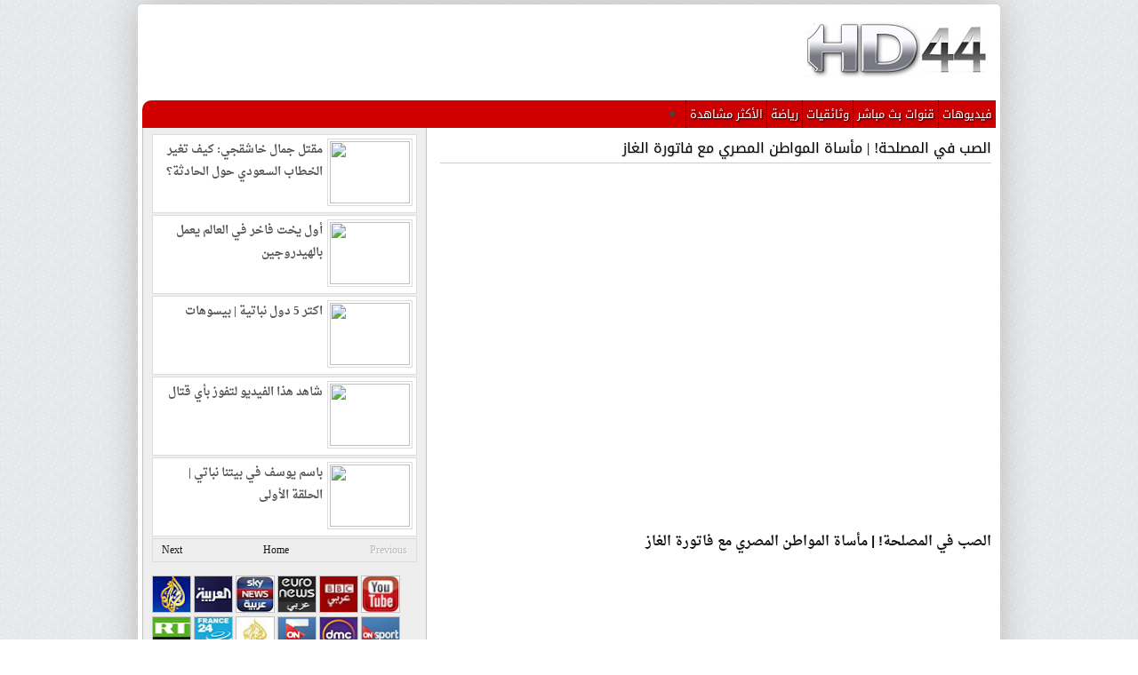

--- FILE ---
content_type: text/html; charset=UTF-8
request_url: http://www.video.egy4.com/2018/09/blog-post_4.html
body_size: 24286
content:
<!DOCTYPE html>
<html dir='ltr' xmlns='http://www.w3.org/1999/xhtml' xmlns:b='http://www.google.com/2005/gml/b' xmlns:data='http://www.google.com/2005/gml/data' xmlns:expr='http://www.google.com/2005/gml/expr'>
<head>
<link href='https://www.blogger.com/static/v1/widgets/55013136-widget_css_bundle.css' rel='stylesheet' type='text/css'/>
<link href='http://fonts.googleapis.com/css?family=Oswald' rel='stylesheet' type='text/css'/>
<meta content='IE=EmulateIE7' http-equiv='X-UA-Compatible'/>
<meta content='text/html; charset=UTF-8' http-equiv='Content-Type'/>
<meta content='true' name='MSSmartTagsPreventParsing'/>
<meta content='blogger' name='generator'/>
<meta content='index,follow' name='robots'/>
<meta content='text/html; charset=UTF-8' http-equiv='Content-Type'/>
<meta content='blogger' name='generator'/>
<link href='http://www.video.egy4.com/favicon.ico' rel='icon' type='image/x-icon'/>
<link href='http://www.video.egy4.com/2018/09/blog-post_4.html' rel='canonical'/>
<link rel="alternate" type="application/atom+xml" title="EGY4 - Atom" href="http://www.video.egy4.com/feeds/posts/default" />
<link rel="alternate" type="application/rss+xml" title="EGY4 - RSS" href="http://www.video.egy4.com/feeds/posts/default?alt=rss" />
<link rel="service.post" type="application/atom+xml" title="EGY4 - Atom" href="https://www.blogger.com/feeds/28283383363247797/posts/default" />

<link rel="alternate" type="application/atom+xml" title="EGY4 - Atom" href="http://www.video.egy4.com/feeds/2148599104829492981/comments/default" />
<!--Can't find substitution for tag [blog.ieCssRetrofitLinks]-->
<link href='https://img.youtube.com/vi/OZvIA93W6vY/0.jpg' rel='image_src'/>
<meta content='http://www.video.egy4.com/2018/09/blog-post_4.html' property='og:url'/>
<meta content='الصب في المصلحة! | مأساة المواطن المصري مع فاتورة الغاز ' property='og:title'/>
<meta content='  [starttext]  الصب في المصلحة! | مأساة المواطن المصري مع فاتورة الغاز [endtext]    ' property='og:description'/>
<meta content='https://lh3.googleusercontent.com/blogger_img_proxy/AEn0k_uM4QQCSruM-fVc_QOPY_aItTOCAYR4EQ6jBGHKGMGwSmHSSvWFEMzpE4kUiaErpBkZKt4ZQ0f9XYLQaA1dhTrAMKM5CphMII4fWXs0Uxvc=w1200-h630-n-k-no-nu' property='og:image'/>
<meta content='no-cache' http-equiv='Pragma'/>
<meta content='no-cache' http-equiv='Cache-Control'/>
<link href='http://video.egy4.com/feeds/posts/default' rel='alternate' title='egy4 - Atom' type='application/atom+xml'/>
<meta content='text/html; charset=UTF-8' http-equiv='Content-Type'/>
<meta content='blogger' name='generator'/>
<link href='http://www.video.egy4.com/favicon.ico' rel='icon' type='image/x-icon'/>
<link href='http://www.video.egy4.com/2018/09/blog-post_4.html' rel='canonical'/>
<link rel="alternate" type="application/atom+xml" title="EGY4 - Atom" href="http://www.video.egy4.com/feeds/posts/default" />
<link rel="alternate" type="application/rss+xml" title="EGY4 - RSS" href="http://www.video.egy4.com/feeds/posts/default?alt=rss" />
<link rel="service.post" type="application/atom+xml" title="EGY4 - Atom" href="https://www.blogger.com/feeds/28283383363247797/posts/default" />

<link rel="alternate" type="application/atom+xml" title="EGY4 - Atom" href="http://www.video.egy4.com/feeds/2148599104829492981/comments/default" />
<!--Can't find substitution for tag [blog.ieCssRetrofitLinks]-->
<link href='https://img.youtube.com/vi/OZvIA93W6vY/0.jpg' rel='image_src'/>
<meta content='http://www.video.egy4.com/2018/09/blog-post_4.html' property='og:url'/>
<meta content='الصب في المصلحة! | مأساة المواطن المصري مع فاتورة الغاز ' property='og:title'/>
<meta content='  [starttext]  الصب في المصلحة! | مأساة المواطن المصري مع فاتورة الغاز [endtext]    ' property='og:description'/>
<meta content='https://lh3.googleusercontent.com/blogger_img_proxy/AEn0k_uM4QQCSruM-fVc_QOPY_aItTOCAYR4EQ6jBGHKGMGwSmHSSvWFEMzpE4kUiaErpBkZKt4ZQ0f9XYLQaA1dhTrAMKM5CphMII4fWXs0Uxvc=w1200-h630-n-k-no-nu' property='og:image'/>
<title>EGY4: الصب في المصلحة! | مأساة المواطن المصري مع فاتورة الغاز </title>
<meta content='EGY4: الصب في المصلحة! | مأساة المواطن المصري مع فاتورة الغاز ' name='Description'/>
<link href='http://fonts.googleapis.com/earlyaccess/droidarabickufi.css' rel='stylesheet' type='text/css'/>
<link href='http://fonts.googleapis.com/earlyaccess/droidarabicnaskh.css' rel='stylesheet' type='text/css'/>
<style id='page-skin-1' type='text/css'><!--
/* -----------------------------------------------
Blogger Template Style
Name    : Johny Classicsite
Author  : Maskolis
Url     : http://creatingwebsite-maskolis.blogspot.com/
Updated by: Blogger Team
----------------------------------------------- */
/* Variable definitions
====================
<Variable name="bgcolor" description="Page Background Color"
type="color" default="#fff">
<Variable name="textcolor" description="Text Color"
type="color" default="#444">
<Variable name="linkcolor" description="Link Color"
type="color" default="#58a">
<Variable name="pagetitlecolor" description="Blog Title Color"
type="color" default="#666">
<Variable name="descriptioncolor" description="Blog Description Color"
type="color" default="#999">
<Variable name="titlecolor" description="Post Title Color"
type="color" default="#c60">
<Variable name="bordercolor" description="Border Color"
type="color" default="#ccc">
<Variable name="sidebarcolor" description="Sidebar Title Color"
type="color" default="#999">
<Variable name="sidebartextcolor" description="Sidebar Text Color"
type="color" default="#666">
<Variable name="visitedlinkcolor" description="Visited Link Color"
type="color" default="#999">
<Variable name="bodyfont" description="Text Font"
type="font" default="normal normal 100% Droid Arabic Kufi, Serif">
<Variable name="headerfont" description="Sidebar Title Font"
type="font"
default="normal normal 78% 'Trebuchet MS',Trebuchet,Arial,Verdana,Sans-serif">
<Variable name="pagetitlefont" description="Blog Title Font"
type="font"
default="normal normal 200% Arial, Serif">
<Variable name="descriptionfont" description="Blog Description Font"
type="font"
default="normal normal 78% 'Trebuchet MS', Trebuchet, Arial, Verdana, Sans-serif">
<Variable name="postfooterfont" description="Post Footer Font"
type="font"
default="normal normal 78% 'Trebuchet MS', Trebuchet, Arial, Verdana, Sans-serif">
<Variable name="startSide" description="Side where text starts in blog language"
type="automatic" default="right">
<Variable name="endSide" description="Side where text ends in blog language"
type="automatic" default="left">
*/
body{background:url(https://blogger.googleusercontent.com/img/b/R29vZ2xl/AVvXsEhK-QT94P_VAO626gTl5sbENy8P8Kn0sH3Wkgl8PMchbLM_r6iY46kztv7pFcByfQQpUgFICttS-__FZyPbiWhxnSZ4N3lekI8ZJuIbtcbWL-eOGV5RcJ3FNoO9GAA4DsLrhyphenhyphenXFAm-VoWY/s1600/body-bg1.png);color:#444444;font:x-small Trebuchet MS;font-size:small;text-align:left;margin:0;}
a:link{color:#000000;text-decoration:none}
a:visited{color:#000000;text-decoration:none}
a:hover{color:#D00000;text-decoration:none}
a img{border-width:0}
#header-wrapper{width:960px;margin:0 auto}
#header-inner{background-position:center;margin-left:auto;margin-right:auto}
#header{float:right;width:215px;height:90px;border:0 solid #dcd9d9;text-align:left;margin:0}
#header2{float:left;width:730px;margin-right:0px;text-align:left;color:#555}
.header2 .widget{margin:0 auto;padding:0 0 7px}
.header .widget{margin:0 auto;padding:0}
#header h1{line-height:.8em;text-transform:none;letter-spacing:.1em;font:bold 30px Oswald;margin:0 auto;padding:0px 5px .15em;text-shadow: 1px 1px 1px #EEEFD1;color:#4c512e}
#header a:hover{color:#D00000}
#header .description{max-width:100%;text-transform:none;letter-spacing:.01em;line-height:1.2em;font:14px Oswald;color:#595e3b;margin:0 auto;padding:0 5px 5px}
#header img{margin-startside:auto;margin-endside:auto}
#navbar-iframe{height:0;visibility:hidden;display:none}
#main-wrapper{width:630px;float:right;word-wrap:break-word;overflow:hidden}
#sidebar-wrapper{background:#eee;width:320px;float:left;word-wrap:break-word;overflow:hidden}
h2{font:normal bold 14px Arial, Tahoma, Helvetica, FreeSans, sans-serif;line-height:1.4em;text-transform:none;letter-spacing:.01em;color:#666666;margin:.5em 0 .25em}
h2.date-header{text-transform:none;font:normal 12px Arial;color:#868c64;line-height:1.2em;margin:.1em 0}
.post{margin:.5em 0 .1em;padding:5px}
.post h3{font:16px Droid Arabic Kufi;line-height:1.2em;color:#555555;margin:.15em 0 0;padding:0 0 4px;text-shadow:1px 1px 1px #ccc; direction: rtl;}
.post-body{border-top:1px solid #ccc;color:#111; padding-top:2px;margin:0.2em 0 .75em; font-family:Droid Arabic Naskh,Arial,sans-serif;font-size: 15px; line-height: 28px; font-weight: bold; direction: rtl;}
.post-body blockquote{line-height:1.5em}
.post-footer{relative}
.post-labels{font-size:10px; color:#3671b2}
.status-msg-wrap{display: none;}
.comment-link{margin-startside:.6em}
.post blockquote{margin: 10px 10px 10px 20px;padding: 10px 15px 10px 15px;line-height: 1.6em;color: #333;background: #eee;border-left: 20px solid #ccc}
.post blockquote p{margin:.75em 0}
table{width:100%;border-collapse:collapse;border-spacing:0;border:1px solid #999;color:#444;margin:10px 0}
table td,table th{text-align:left;border:1px solid #999;padding:.4em .8em}
table th{text-transform:uppercase;font-weight:400;border:1px solid #999}
table td{border:1px solid #999}
table tr.even td{border:none}
.comments{padding:0 15px}
#comments h4{font-size:16px;font-weight:400;margin:20px 0}
.cm_wrap{clear:both;margin-bottom:10px;float:right;width:100%}
.cm_head{width:60px;float:left;margin:0}
.cm_avatar{vertical-align:middle;border:1px solid #DDD;background:url(https://blogger.googleusercontent.com/img/b/R29vZ2xl/AVvXsEgKL9TGpGr8GkAPxwetPwzW0o5gkLvm6DsEGB25rdAHE6woXm0YAZ_3adwoXirYQ4PO_VUYTcGxtMmimtaR6_VynRGkC3LjLisJaDfxOsWWEfLEk1ITJ8L00S_FbiodFMPNcMAzzITGwQ/s1600/anonymous.jpg) center no-repeat;width:35px;height:35px;margin:0;padding:3px}
.cm_avatar_a{vertical-align:middle;border:1px solid #DDD;background:silver;background-position:center;background-repeat:no-repeat;width:35px;height:35px;margin:0;padding:3px}
.cm_reply a{display:inline-block;border:1px solid #C4C4C4;border-top-color:#E4E4E4;border-left-color:#E4E4E4;color:#424242!important;text-align:center;text-decoration:none;-webkit-border-radius:2px;-moz-border-radius:2px;border-radius:2px;background:0;font:11px/18px sans-serif;margin:0;padding:1px 6px}
.cm_reply a:hover{text-decoration:none!important;background:#aaa}
.cm_entry{background:#fcfcfc;border:1px solid #E4E4E4;overflow:hidden;padding:16px}
.cm_arrow{display:block;width:9px;height:18px;background:url(https://blogger.googleusercontent.com/img/b/R29vZ2xl/AVvXsEgj3D5ifegwcFc-BsBB3Bf9Ud9fFIMXvq9JYMG0BaVI1BF59Cv6h4CiCsjVY2GXlo6-ktrf9VeAZNv4erux_BrGWTk3jAsconpCMxCfVKkhHCanU1rWXQRaCJCSekYsEvrfbiOGGleuCw/s1600/comment-arrow.gif) no-repeat;position:absolute;margin-left:-25px}
.cm_info{margin-bottom:5px;border:thin solid #E6E6E6;background-color:#F4F4F4;padding:5px}
.cm_info_a{margin-bottom:5px;border:thin solid #E6E6E6;background-color:#e5e5e5;padding:5px}
.cm_name{font-size:14px;color:#333!important;text-decoration:none;float:left}
.cm_name_a{font:bold 13px Arial;color:#333!important;text-decoration:none;float:left}
.cm_date{font-size:10px;color:#999;text-decoration:none;float:right}
.cm_date_a{font:normal 10px Arial;color:#333;text-decoration:none;float:right;padding-top:5px}
.cm_pagenavi{font-size:10px;text-transform:uppercase;color:#666;text-shadow:1px 1px #FFF;font-weight:700}
.cm_pagenavi a{color:#666;text-decoration:none;padding:10px}
.cm_pagenavi span{color:#888;background:#FFF;border:1px solid #E0E0E0;padding:4px}
.comment-body-author{font-family:Arial;font-weight:300}
#blog-pager{display: none;position:relative;top:10px;width:auto;clear:both;font-family:Arial;font-weight:700;color:#4c502f;font-size:13px;margin:10px;padding:5px 10px}
.feed-links{clear:both;line-height:1.5em}
.sidebar h2{background:#ccc url(https://blogger.googleusercontent.com/img/b/R29vZ2xl/AVvXsEiB3pp2L9gu9SQgT6nrXXKbarOv8-ZAHIU-t9o-wlkziXAdV32EBjOSg2SwQTSN5tFaHuPMpdtG2BtW811RlX2MkYpvz68CIjUcuI2Yj5HmW-FE3qclPcMzPjvdbZteSR6MHfXfjMASxg/s1600/fade.png) repeat-x top;font:13px Oswald;color:#444;text-transform:uppercase;margin:0;padding:6px 0 7px 10px;border-bottom:1px solid #bababa;border-top:1px solid #bababa}
.sidebar{text-shadow: white 1px 1px 1px;color:#666666;line-height:1.3em;border:1px solid #c3c3c3;border-top:none}
.sidebar li{background:url(https://blogger.googleusercontent.com/img/b/R29vZ2xl/AVvXsEgjRqZbGWSu-i6F37Qnz6A1chwv-o2NXZtRx17McPKHESj-cXdYRjTmPLXWb181LNulTet3_F2ZhlQsX9xk-Vzcz2A3O3OFeq1X0rZt-JWN3QC6-EDF6Hvwd1mpWMMWEwn1AY0gFmrQkA/s1600/batas.gif) repeat-x scroll bottom;text-indent:0;line-height:1.3em;margin:0;padding:3px 0 4px}
.sidebar .widget{border:0 solid #dcd9d9;margin:0 0 5px}
.sidebar .widget-content{margin:0 auto;padding:5px 10px}
.sidebar a:link,.sidebar a:visited{font:12px Oswald;color:#555;text-decoration:none}
.footer h2{background:url(https://blogger.googleusercontent.com/img/b/R29vZ2xl/AVvXsEjlhBLoJmgsDxddGSSh40365QWkpQXxU3kX6yQ4jwVNEIp_eIQSOda8ua15PslbvDjkr3v_Y9qI2AImB2RCKEhVb2bc2ln84TbfqEFia8mLRaV8U-9Yh7rfBf-70b2WyU44bgoHVPbW2p0/s1600/batas.gif) repeat-x scroll bottom;font:14px Oswald;padding-bottom:5px;margin-bottom:15px;line-height:1.3em;text-transform:uppercase;color:#ddd}
.footer{color:#aaa;line-height:1.3em;font:normal 12px Arial}
.footer ul{list-style:none;color:#EAE9E8;margin:0;padding:0}
.footer li{background:url(https://blogger.googleusercontent.com/img/b/R29vZ2xl/AVvXsEhSdW3W1V_IbwQU_9amJM1-LESyT_oYU1nDu1gElQpfcXhSmLVbeFqM-tX9shKnI_ENlcbndQqsnv1TUYPgbj5JjV8mGZkOPtcBKOumDmwXIDb2q6qtEJtDAu3f704Es0OU-_WIj2nt18w/s1600/bullet.png) no-repeat 1px 5px;font:normal 12px Arial;color:#626262;text-indent:0;line-height:1.2em;margin:0;padding:2px 0 3px 17px}
.footer a:link,.footer li a:visited{color:#aaa;text-decoration:none}
.footer li a:hover{color:#fff}
.footer .widget{margin:0 0 8px;padding:6px 0;text-shadow:1px 1px 2px #000}
.footer .widget-content{padding:0 auto}
.profile-img{float:left;margin-top:0;margin-endside:10px;margin-bottom:5px;margin-startside:0;border:1px solid #dcd9d9;padding:4px}
.profile-data{text-transform:uppercase;letter-spacing:.01em;font:bold 13px Arial;color:#666666;line-height:1.3em;margin:0}
.profile-datablock{margin:.5em 0}
.profile-textblock{line-height:1.3em;margin:.5em 0}
.profile-link{font:normal normal 12px Arial, Tahoma, Helvetica, FreeSans, sans-serif;text-transform:none;letter-spacing:.01em}
.picfooter{background-color:#222;background-image: -moz-linear-gradient(top,#444 0,#222 100%); background-image: -ms-linear-gradient(top,#444 0,#222 100%); background-image: -o-linear-gradient(top,#444 0,#222 100%); background-image: -webkit-gradient(linear,left top,left bottom,color-stop(0,#444),color-stop(100%,#222)); background-image: -webkit-linear-gradient(top,#444 0,#222 100%); background-image: linear-gradient(to bottom,#444 0,#222 100%);border-bottom:1px solid #000;border-top:4px solid #111;width:960px;margin-startside:auto;margin-endside:auto;text-align:center;font:normal normal 12px Arial, Tahoma, Helvetica, FreeSans, sans-serif}
#footer-wrapper{width:940px;text-align:left;font:normal normal 12px Arial, Tahoma, Helvetica, FreeSans, sans-serif;margin:0 auto;padding:10px}
#footer1-wrapper{width:300px;float:left;word-wrap:break-word;overflow:hidden}
#footer2-wrapper{margin-left:10px;width:300px;float:left;word-wrap:break-word;overflow:hidden;padding:0 10px}
#footer3-wrapper{width:300px;float:right;word-wrap:break-word;overflow:hidden}
.creditpic{background:#111;width:960px;margin:0 auto;padding:0 auto;border-top:1px solid #444;text-shadow:1px 1px 2px #000}
.credit{width:940px;line-height:1.6em;text-align:center;font-family:Arial;font-size:12px;color:#999;overflow:hidden;clear:both;margin:0 auto;padding:12px 0}
.credit a:link,.credit a:visited{color:#aaa;text-decoration:none}
.credit a:hover{color:#fff;text-decoration:none}
.showpageOf{font:11px Arial;border:1px solid #7b7c7d;color:#000;margin:2px;padding:3px 6px}
.showpageNum a,.showpage a{font:11px Arial;border:1px solid #7b7c7d;color:#000;text-decoration:none;margin:2px;padding:3px 6px}
.showpageNum a:hover,.showpage a:hover,.showpagePoint{font:11px Arial;border:1px solid #2d5b95;background:#3871b8;color:#edf5ff;margin:2px;padding:3px 6px}
#outer-wrapper{background:#ffffff;width:960px;-moz-box-shadow:0 0 12px #000;text-align:right;font:normal normal 12px Arial, Tahoma, Helvetica, FreeSans, sans-serif;margin:5px auto;padding:5px;padding-top:none;-webkit-border-radius:5px;-moz-border-radius:5px;border-radius:5px;-moz-box-shadow:0 0 40px rgba(0,0,0,.20);-webkit-box-shadow:0 0 5px rgba(0,0,0,.20);-goog-ms-box-shadow:0 0 10px #222;box-shadow:0 0 40px rgba(0,0,0,.20)}
.cm_entry p,.cm_entry_a p{clear:both;border:thin solid #E6E6E6;background-color:#fff;font-size:13px;color:#333;word-wrap:break-word;padding:5px}
.cm_reply{padding-top:5px}
.sidebar ul,#related-articles ul{list-style:none;margin:0;padding:0}
.cm_pagenavi a:hover{text-decoration:underline}
.sidebar li a:hover{color:#009df2}
#under-wrapper{float:left;width:100%;margin:0;padding:0}
#related-articles{float:left;width:275px;border-right:1px solid #ddd;margin:2px 0 0;padding:0 15px 0 0}
#related-articles .widget{margin:0;padding:0}
#related-articles .widget h2,#related-posts h2{font:bold 13px Arial;color:#000;text-transform:none;margin:0 0 5px;padding:0}
#related-articles a{color:#333;font:12px Arial}
#related-articles a:hover{color:#9daf22}
#related-articles li{background:url(https://blogger.googleusercontent.com/img/b/R29vZ2xl/AVvXsEiN96cK4QwWp-WcEiNi3dyTsvyq4F9C7Z5HrDfs3AFVQckISLJb7XY13K1TOeqt3C2DTPGlmJP6Gbua-0TQUkiCvIRikSQjLLJGqtkxBLu_fkJ_GxMkfCaZIeCuZZ_g15xM2NAGtLMktA/s1600/bullet-list.gif) no-repeat 0 8px;text-indent:0;line-height:1.2em;margin:0;padding:2px 0 2px 10px}
#banner-ads{float:right;width:300px;margin:5px 0}
#nav-wrapper {font-family: Droid Arabic Kufi,verdana,sans-serif; font-size: 13px; background-color:#d00000;position:relative;-webkit-border-radius:10px 10px 0 0;border-radius:10px 10px 0 0;}
#nav{margin:0 auto;width:960px;height:31px;padding:0;text-shadow:1px 1px 2px #000}
#nav li{float:right;line-height:31px;position:relative;}
#nav li a{display:inline-block;background-color:#cc0000;color:#fff;padding:0 4px;text-align:center;border-left:1px dotted #000;font-size:13px;}
#nav li a:hover,#header .mainmenu li .active{background-color:#df7775;}
#search{float:left;width:180px;height:20px;margin-top:-3px;}
#search form{float:right}
#search input[type="text"]{background:#fff url(https://blogger.googleusercontent.com/img/b/R29vZ2xl/AVvXsEgEfOJ5oY8uMgEKzZshi-1qm6KbkyVMiRZU2rWPLVCJbOPMxn_IUfDqahidNdCE-2ba7ftOm1gnCB-mdv4qq71JOqycpmExEPzFDm5_7g2nO1GbB_k_aPXJTvQjCf4jE3YuWgmsBxJx4Q/s1600/search_button.png) no-repeat scroll 4px center;float:left;border:1px solid #999;width:146px;margin-top:1px;padding:3px 15px;font-size:12px;text-align:right}
#search input[type="text"]:focus{background:#fff}
#search input[type="submit"]{display:none}
img.label_thumb{border:0 none;float:left;height:82px;width:110px;margin:0 10px 10px 0}
.label_video_title{font-size:12px;font-weight:700;margin-bottom:-15px}
.label_video_summary{font-family:Arial;font-size:11px;line-height:15px;margin-bottom:-10px}
.label_video_datecomment{color:#777;font-family:Arial;font-size:11px}
.label_posts_with_thumbs{float:left;width:100%;min-height:70px;font-size:12px;margin:5px 0;padding:0}
ul.label_posts_with_thumbs .thumb_play_button{background:url(https://blogger.googleusercontent.com/img/b/R29vZ2xl/AVvXsEjnX9dYhBqTMvWCKpit-NSAk4FRruflEv3VfCWbwDpS-Z5yrQr9eYyFcBWdl1vl5rwAqg_e6t8Wqj1fPHNOj3_SU3WFaGpUEmTx_9jZvwJPqrSkWjHj1P-mvqDVzMOby6FR-Y6o3EW6-To/s1600/button_play.png) no-repeat;height:82px;position:absolute;width:110px}
ul.label_posts_with_thumbs .thumb_play_button:hover{background:url(https://blogger.googleusercontent.com/img/b/R29vZ2xl/AVvXsEjBtNiYBTl-5OIEdKlAQZnc-SFAbL58hMV0Y0UBavv7q3f1OYiGZfu-2VV6rIuna32jGVe7T78p-u7sxHO-BNM7cFPTk7ffmN7A5wQjoiBE8FU8U_IWmaEf-RIyYheST1LCXJHOycC_yEg/s1600/play-button.png) no-repeat;filter:alpha(opacity=60);opacity:.6;transition:all 400ms ease-in-out;-webkit-transition:all 400ms ease-in-out;-moz-transition:all 400ms ease-in-out;-o-transition:all 400ms ease-in-out;-ms-transition:all 400ms ease-in-out}
ul.label_posts_with_thumbs li{min-height:85px;padding-bottom:5px;padding-top:5px}
.label_posts_with_thumbs a{text-decoration:none}
.label_posts_with_thumbs strong{font-size:10px}
.newsfea{margin:0px;padding:7px 10px;font:13px Oswald;color:#193250;border-bottom:1px solid #ccc;text-transform:uppercase;text-shadow:1px 1px 1px #ccc;}
.menupic{width:100%;margin:0 auto;padding:0 auto;}
.uiBtn{font-family:"lucida grande",tahoma,verdana,arial,sans-serif;word-wrap:break-word;color:#b69786;cursor:pointer;display:inline-block;font-size: 11px;font-weight:bold;line-height:normal !important;padding:3px 6px 4px 7px;text-align:center;text-decoration:none;vertical-align:top;-webkit-border-radius:2px;-moz-border-radius:2px;
border-radius:2px;-webkit-box-shadow: 0px 1px 1px 0px rgba(0, 0, 0, 0.5);-moz-box-shadow: 0px 1px 1px 0px rgba(0, 0, 0, 0.5);box-shadow: 0px 1px 1px 0px rgba(0, 0, 0, 0.5);}
.uiBtn:hover{color:#3671b2;text-decoration:none}
.download-link{float:right;padding:0px 0px 1px;margin-bottom:0;}
.popular-posts ul{padding-left:0px;}
.popular-posts ul li {background: #FFF url(https://blogger.googleusercontent.com/img/b/R29vZ2xl/AVvXsEiJrcU2RGH-1vVLKqm3kuGXhyphenhyphenDZs-rcPFY5iIHslyxKh4clmlM5uKDpj8b8jfl7FTCArZnOqgva4KP6-qVqV4u0ljfeL0XvPr9UNjFu_f0z0iQZsix4JlwDOPhhAra3IJYdnsQmAXRqwg/s1600/1.gif)  no-repeat scroll 5px 10px;
list-style-type: none;
margin:0 0 5px 0px;
padding:5px 5px 5px 20px !important;
border: 1px solid #ddd;
border-radius:10px;
-moz-border-radius:10px;
-webkit-border-radius:10px;
}
.popular-posts ul
li:hover {
border:1px solid #6BB5FF;
}
.popular-posts ul
li a:hover {
text-decoration:none;
}
.popular-posts .item-thumbnail img {
webkit-border-radius: 100px;
-moz-border-radius: 100px;
border-radius: 100px;
-webkit-box-shadow: 0 1px 3px rgba(0, 0, 0, .4);
-moz-box-shadow: 0 1px 3px rgba(0, 0, 0, .4);
box-shadow: 0 1px 3px rgba(0, 0, 0, .4);
}
/* link image
----------------------------------------------- */
.link-img {
font-family: Arial, Helvetica, sans-serif;
font-size: 10px;
}
.link-img:hover {
border: 1px solid #FF6600;
opacity : .6;
filter : alpha(opacity=40);
height: 34px;
width: 39px;
}
.link-img:visited {
border: 1px solid #000000;
opacity : .6;
filter : alpha(opacity=40);
height: 34px;
width: 39px;
}
.link-img {
border:1px solid #C1C1C1;
}
element { margin: 0px 2px 6px 0px; float: right; }
--></style>
<script type='text/javascript'>
  cookieOptions = {
    msg: "This site uses cookies to help deliver services. By using this site, you agree to the use of cookies.",
    link: "https://www.blogger.com/go/blogspot-cookies",
    close: "Got it!",
    learn: "Learn More" };
</script>
<style>.cookie-choices-info {bottom: 0!important;
top: auto!important;z-index:999999!important;background-color:#EDEDED!important;border-bottom: 1px solid #6FC415; 
        box-shadow: 1px 2px 2px #000!important; padding:1px 0px!important;}.cookie-choices-info .cookie-choices-text{font-size:13px !important; color:#444!important;}.cookie-choices-info .cookie-choices-button{  background-color: #A6A6A6!important;border-radius: 1px!important;box-shadow: 2px 3px 2px #000!important; padding:4px!important;text-transform: none!important;}</style>
<script type='text/javascript'>
//<![CDATA[
var thumbnail_mode = 'float' ; summary_noimg = 0; summary_img = 0; img_thumb_height = 140; img_thumb_width = 180;
function createSummaryAndThumb(pID, pURL){
var div = document.getElementById(pID);
var imgtag = "";
var img = div.getElementsByTagName("img");
var vid1 = div.getElementsByTagName("iframe");
var summ = summary_noimg;
if(img.length<=0) {
imgtag = '<span><a href="'+pURL+'"><img src="http://lh3.ggpht.com/_9nphYWWWTBQ/TLmC-EdNZxI/AAAAAAAAEFY/HpLyVN91AVY/no_image.jpeg" width="'+img_thumb_width+'px" height="'+img_thumb_height+'px"/></a></span>';
var summ = summary_noimg;
}
if(img.length>=1) {
imgtag = '<div><a href="'+pURL+'"><img src="'+img[0].src+'" width="'+img_thumb_width+'px" height="'+img_thumb_height+'px"/></a></div>';
summ = summary_img;
}
if(div.innerHTML.indexOf("thumbvideo")!=-1){
imgtag = '<div class="playbutton"><a href="'+pURL+'"><img class="opacita" src="'+img[0].src+'" width="'+img_thumb_width+'px" height="'+img_thumb_height+'px"/></a></div>';
summ = summary_img;
}
if (div.innerHTML.indexOf("http://www.youtube.com/v/")!=-1){
var vidid = div.innerHTML.substring(div.innerHTML.indexOf("http://www.youtube.com/v/")+25,div.innerHTML.indexOf("?"));
imgtag  ='<div class="play-button"><a href="'+pURL+'"><img class="opacita" src="http://i2.ytimg.com/vi/'+vidid+'/hqdefault.jpg" width="'+img_thumb_width+'px" height="'+img_thumb_height+'px"/></a></div>';
};

var summary = imgtag;
div.innerHTML = summary;
}
function createVideoThumb2(pID){var div=document.getElementById(pID);var imgtag="";var summ=summary_noimg;if(div.innerHTML.indexOf("http://www.youtube.com/watch?v=")!=-1){var vidid=div.innerHTML.substring(div.innerHTML.indexOf("http://www.youtube.com/watch?v=")+31,div.innerHTML.indexOf("endofvid"))}else{var vidid=""};var textinside=div.innerHTML.substring(div.innerHTML.indexOf("[starttext]")+11,div.innerHTML.indexOf("[endtext]"));var postlink=div.innerHTML.substring(div.innerHTML.indexOf("[postlink]")+10,div.innerHTML.indexOf("[/postlink]"));var embedvid="";if(vidid!=""){embedvid='<iframe src="http://www.youtube-nocookie.com/embed/'+vidid+'?rel=0&amp;modestbranding=1&amp;showinfo=0&amp;iv_load_policy=3&amp;theme=light&amp;color=red" frameborder="0" height="400" width="620" allowfullscreen></iframe>'}var summary=embedvid+'<div class="content">'+textinside+'</div>';div.innerHTML=summary}
//]]></script>
<script type='text/javascript'>

  var _gaq = _gaq || [];
  _gaq.push(['_setAccount', 'UA-29472034-1']);
  _gaq.push(['_setDomainName', 'hd44.com']);
  _gaq.push(['_trackPageview']);

  (function() {
    var ga = document.createElement('script'); ga.type = 'text/javascript'; ga.async = true;
    ga.src = ('https:' == document.location.protocol ? 'https://ssl' : 'http://www') + '.google-analytics.com/ga.js';
    var s = document.getElementsByTagName('script')[0]; s.parentNode.insertBefore(ga, s);
  })();

</script>
<style type='text/css'>
#related-posts{float:right;width:620px;}
#related-posts a{border-right: 1px dotted #eaeaea;}
#related-posts a:hover{background: #EEEEEE;}
#related-posts h2{margin-top: 2px;background:none;font:16px Oswald;padding:3px;color:#999999; text-transform:uppercase;}
#related-posts .related_img {margin:2px;border:1px solid #E9E9E9;width:112px;height:70px;transition:all 300ms ease-in-out;-webkit-transition:all 300ms ease-in-out;-moz-transition:all 300ms ease-in-out;-o-transition:all 300ms ease-in-out;-ms-transition:all 300ms ease-in-out;-webkit-border-radius: 5px;  -moz-border-radius: 5px; border-radius: 5px; }
#related-title {font: bold 12px/14px Droid Arabic Kufi;color:#424242;text-align:right;padding: 0px 1px 1px;width:116px; height: 52px;}
#related-posts .related_img:hover{border:1px solid #E8E8E8;opacity:.7;filter:alpha(opacity=70);-moz-opacity:.7;-khtml-opacity:.7}</style>
<script src='http://hd-44.github.io/src/related.js' type='text/javascript'></script>
<link href='https://www.blogger.com/dyn-css/authorization.css?targetBlogID=28283383363247797&amp;zx=9b858d48-5440-4a71-902a-5dc96aa2c12c' media='none' onload='if(media!=&#39;all&#39;)media=&#39;all&#39;' rel='stylesheet'/><noscript><link href='https://www.blogger.com/dyn-css/authorization.css?targetBlogID=28283383363247797&amp;zx=9b858d48-5440-4a71-902a-5dc96aa2c12c' rel='stylesheet'/></noscript>
<meta name='google-adsense-platform-account' content='ca-host-pub-1556223355139109'/>
<meta name='google-adsense-platform-domain' content='blogspot.com'/>

</head>
<body>
<div class='navbar no-items section' id='navbar'>
</div>
<div id='outer-wrapper'><div id='wrap2'>
<div id='header-wrapper'>
<div class='header section' id='header'><div class='widget Header' data-version='1' id='Header1'>
<div id='header-inner'>
<a href='http://www.hd44.com'><img alt='HD44 Live Channels' border='0' height='90' src='http://2.bp.blogspot.com/-48b8tsRw0DM/TtQhrgNd0EI/AAAAAAAAACw/npQtvr2QWoQ/s1600/hd44.png' width='205'/></a>
</div>
</div></div>
<div class='header section' id='header2'><div class='widget HTML' data-version='1' id='HTML1'>
<div class='widget-content'>
<script data-cfasync="false" type="text/javascript" src="https://www.liveadexchanger.com/a/display.php?r=1205876"></script>
</div>
<div class='clear'></div>
</div></div>
<div style='clear:both;'></div>
<div class='menupic'>
</div>
</div><!-- end header-wrapper -->
<div class='clear'></div>
<div id='nav-wrapper'>
<div id='nav'>
<div class='page section' id='page'><div class='widget PageList' data-version='1' id='PageList1'>
<div class='widget-content'>
<ul>
<li><a href='http://www.video.egy4.com/'>فيديوهات</a></li>
<li><a href='http://www.hd44.com/'>قنوات بث مباشر</a></li>
<li><a href='http://www.video.egy4.com/search/label/Documentary?max-results=30'>وثائقيات</a></li>
<li><a href='http://www.video.egy4.com/search/label/sports?max-results=30'>رياضة</a></li>
<li><a href='http://www.video.egy4.com/search/label/24?max-results=30'>الأكثر مشاهدة</a></li>
</ul>
</div>
</div></div>
</div>
</div>
<!-- skip links for text browsers -->
<span id='skiplinks' style='display:none;'>
<a href='#main'>skip to main </a> |
      <a href='#sidebar'>skip to sidebar</a>
</span>
<div class='clear'></div>
<div id='content-wrapper'>
<div id='main-wrapper'>
<div class='main section' id='main'><div class='widget Blog' data-version='1' id='Blog1'>
<div class='blog-posts hfeed'>
<!--Can't find substitution for tag [defaultAdStart]-->

          <div class="date-outer">
        

          <div class="date-posts">
        
<div class='post-outer'>
<div class='post hentry'>
<a name='2148599104829492981'></a>
<h3 class='post-title entry-title'>
<a href='http://www.video.egy4.com/2018/09/blog-post_4.html'>الصب في المصلحة! | مأساة المواطن المصري مع فاتورة الغاز </a>
</h3>
<div class='post-header-line-1'></div>
<div class='post-body entry-content'>
<div id='summary2148599104829492981'>
<img src="https://img.youtube.com/vi/OZvIA93W6vY/0.jpg" />  [starttext]<iframe src="https://www.youtube.com/embed/OZvIA93W6vY?rel=0&amp;start=&amp;end=&amp;fs=1&amp;showinfo=0&amp;modestbranding=0&amp;iv_load_policy=3" frameborder="0" height="400" width="620"></iframe> الصب في المصلحة! | مأساة المواطن المصري مع فاتورة الغاز [endtext]    
</div>
<script type='text/javascript'>createVideoThumb2("summary2148599104829492981");</script>
<div style='clear: both;'></div>
<center>
</center>
<div id='under-wrapper'>
<div class='addthis_toolbox addthis_default_style addthis_32x32_style'>
<a class='addthis_button_facebook'></a>
<a class='addthis_button_twitter'></a>
<a class='addthis_button_google_plusone_share'></a>
<a class='addthis_button_compact'></a><a class='addthis_counter addthis_bubble_style'></a>
</div>
<script src='//s7.addthis.com/js/300/addthis_widget.js#pubid=ra-591c4dc07d00569a' type='text/javascript'></script>
<br/>
<center>
<div id='related-posts'>
<script type='text/javascript'>
var currentposturl="http://www.video.egy4.com/2018/09/blog-post_4.html";
var maxresults=10;
var relatedpoststitle="";
removeRelatedDuplicates_thumbs();
printRelatedLabels_thumbs();
</script>
</div>
</center>
</div>
</div>
</div>
<div class='comments' id='comments'>
<a name='comments'></a>
</div>
</div>

        </div></div>
      
<!--Can't find substitution for tag [adEnd]-->
</div>
<div class='blog-pager' id='blog-pager'>
<span id='blog-pager-newer-link'>
<a class='blog-pager-newer-link' href='http://www.video.egy4.com/2018/09/blog-post_5.html' id='Blog1_blog-pager-newer-link' title='Previous Product'>&#171; Prev Post</a>
</span>
<span id='blog-pager-older-link'>
<a class='blog-pager-older-link' href='http://www.video.egy4.com/2018/09/blog-post_1.html' id='Blog1_blog-pager-older-link' title='Next Product'>Next Post &#187;</a>
</span>
<a class='home-link' href='http://www.video.egy4.com/'>Home</a>
</div>
<div class='clear'></div>
<div class='post-feeds'>
</div>
</div></div>
</div>
<div id='sidebar-wrapper'>
<div class='sidebar section' id='sidebar'><div class='widget HTML' data-version='1' id='HTML2'>
<div class='widget-content'>
<style scoped='' type='text/css'>
/* Recent Post Widget */
#recentpostnav{width:100%;border:1px solid #585858;margin:0 auto}
#borpbox{margin:0}
.recentposarea{display:block;background:#fff;height:79px;border:1px solid #ddd;margin:2px 0;padding:4px}
.recentposarea img{float:right;background:#fff;border:1px solid #ddd;margin-left:5px;padding:2px;height:70px;width:90px}
.recentposarea h6,.recentposarea h6 a{font-family:droid arabic naskh!important;text-decoration:none;margin:0;color:#111;font-size:13px!important;font-weight:600!important;direction:rtl!important;}
.recentposarea:hover{background-color:#fefefe}
.recentposarea p{display:none !important;}
#loadrecentpost{font-family:Tahoma;color:#888;font-size:100px;letter-spacing:-10px;text-shadow:-5px 0 1px #444;text-align:center;background:url(https://blogger.googleusercontent.com/img/b/R29vZ2xl/AVvXsEigM13kht_aLSS_ZjNjwa6cBnAqhPIjqorX2CBdPpl3WCwY_RnepLBhfrUf_WttoJ_TS6lL-gWETy3jspij71QpkrZV3wWO37xA8L1_CxAeaVj661qx7H95LY3p6tRKpJZDs_qBWa4MfKE/s1600/loader.gif) 50% 50% no-repeat #fff;height:470px;border:1px solid #ddd}
#rpnavigation{color:#bbb;border:1px solid #ddd;font-family:Verdana;text-align:center;font-size:12px;margin:0}
#rpnavigation:hover{background-color:#fefefe}
#rpnavigation a{color:#141414!important;font-family:Tahoma!important;font-size:12px!important;font-weight:400!important;display:block;padding:5px 10px}
#rpnavigation span{padding:5px 10px}
#rpnavigation .next{float:left}
#rpnavigation .previous{float:right}
#rpnavigation .home{text-align:center}
#rpnavigation a:hover,#rpnavigation span.noactived{color:transparant!important}
</style>
<script type='text/javascript'>
//<![CDATA[
    var numfeed = 5;
    var startfeed = 0;
    var urlblog = "http://www.video.egy4.com/";
    var charac = 40;
    var urlprevious, urlnext;
function arlinafeed(e,t){for(var n=e.split("<"),r=0;r<n.length;r++)-1!=n[r].indexOf(">")&&(n[r]=n[r].substring(n[r].indexOf(">")+1,n[r].length));return n=n.join(""),n=n.substring(0,t-1)}function showrecentpostsae(e){var t,n,r,a,i,s="";urlprevious="",urlnext="";for(var l=0;l<e.feed.link.length;l++)"previous"==e.feed.link[l].rel&&(urlprevious=e.feed.link[l].href),"next"==e.feed.link[l].rel&&(urlnext=e.feed.link[l].href);for(var d=0;d<numfeed&&d!=e.feed.entry.length;d++){t=e.feed.entry[d],n=t.title.$t;for(var l=0;l<t.link.length;l++)if("alternate"==t.link[l].rel){r=t.link[l].href;break}i="content"in t?t.content.$t:"summary"in t?t.summary.$t:"",a="media$thumbnail"in t?t.media$thumbnail.url:"https://blogger.googleusercontent.com/img/b/R29vZ2xl/AVvXsEjaJKgHNto-_y6hSpfgLIi586V99vP8s4P9wzwEr8zKFlw-D0GYvCMcBJaHLY2hxMF9qx1XqJ6V2uFM67fjoUZMyXg1u7V32PwVTROQSH6_4_3ZYXZeTn8ZV5yCkerf_dqD_WC5c88jRs8/s1600/no-image.png",s+="<div class='recentposarea'>",s+="<a href='"+r+"' target='_blank'><img src='"+a+"' /></a>",s+="<h6><a href='"+r+"'>"+n+"</a></h6>",s+="<p>"+arlinafeed(i,charac)+"...</p>",s+="</div>"}document.getElementById("borpbox").innerHTML=s,s="",s+=urlprevious?"<a href='javascript:navigasifeed(-1);' class='previous'>Previous</a>":"<span class='noactived previous'>Previous</span>",s+=urlnext?"<a href='javascript:navigasifeed(1);' class='next'>Next</a>":"<span class='noactived next'>Next</span>",s+="<a href='javascript:navigasifeed(0);' class='home'>Home</a>",document.getElementById("rpnavigation").innerHTML=s}function navigasifeed(e){var t,n;-1==e?(t=urlprevious.indexOf("?"),n=urlprevious.substring(t)):1==e?(t=urlnext.indexOf("?"),n=urlnext.substring(t)):n="?start-index=1&max-results="+numfeed+"&orderby=published&alt=json-in-script",n+="&callback=showrecentpostsae",incluirscript(n)}function incluirscript(e){1==startfeed&&removerscript(),document.getElementById("borpbox").innerHTML="<div id='loadrecentpost'></div>",document.getElementById("rpnavigation").innerHTML="";var t=urlblog+"/feeds/posts/default"+e,n=document.createElement("script");n.setAttribute("type","text/javascript"),n.setAttribute("src",t),n.setAttribute("id","arlinalabel"),document.getElementsByTagName("head")[0].appendChild(n),startfeed=1}function removerscript(){var e=document.getElementById("arlinalabel"),t=e.parentNode;t.removeChild(e)}onload=function(){navigasifeed(0)};
//]]>
</script>
<div id="borpbox"></div>
<div id="rpnavigation"></div>
</div>
<div class='clear'></div>
</div><div class='widget HTML' data-version='1' id='HTML3'>
<div class='widget-content'>
<div dir="ltr" style="text-align: left;" trbidi="on">
<div style="height: 230px; overflow-y: auto; width: 305px;">
<a href="http://www.hd44.com/2010/12/aljazeera-live-tv.html"><img alt="aljazeera live tv aljazira online aljazera تلفزيون قناة الجزيرة" class="link-img" src="https://blogger.googleusercontent.com/img/b/R29vZ2xl/AVvXsEjNs5bHgjSJh4uNV55l7kFrs4NGL1DYF4TPkARL4eUFVpCTV1Zcy0_VnVjhjBc9GOCiKMI-7Wma7ixTPYUcQDrmq3t0LrJGLnTMngsRvtyprTN90_k7qeCMPW27-jHOloQMwkvfFYLhdw/s40/aljazeera-live.png" height="40" border="0" width="42" /></a>                   <a href="http://www.hd44.com/2011/01/alarabiya-live.html"><img alt="" class="link-img" src="https://blogger.googleusercontent.com/img/b/R29vZ2xl/AVvXsEgYls4bRgfTQUr6JMZ8nm5EhNcirri2iCVgkoskzv67WiJ5gw9AAeyqlEMVH7ZWknLxaMsKhyphenhyphenFCwOiXP93DXQZGyS3l00Al4bba2Nc33XrMBbbOayZcKuG_-C-Jz6_KYIEEHXBksbuBrHc/s40/Alarabiya.gif" height="40" border="0" width="42" /></a>               <a href="http://www.hd44.com/2012/05/sky-news-arabia-live-tv.html"><img alt="مشاهدة قناة سكاي نيوز عربية مباشرة بث مباشر skynews arabic live" class="link-img" src="https://blogger.googleusercontent.com/img/b/R29vZ2xl/AVvXsEhAzK_zA_XmTK9PeaKQVRP_iOVzr6Tw7RieNpCvBTWJ3y2L94pT8xUzLhQaldx5RTNFcN6FTC_8i7pHisfldmzN7U40TmXy6l3AGl-Xfvm9Y0KkNTMzpdsDZdQ3Oz8WT1rGnwayB4i-tJc/s40/skynews-arabic.jpg" height="40" border="0" width="42" /></a>          <b>           <a href="http://www.hd44.com/2012/11/euronews-arabic-live-tv.html"><img alt="watch euronews arabic live tv online شاهد قناة يورونيوز بث مباشر" class="link-img" src="https://blogger.googleusercontent.com/img/b/R29vZ2xl/AVvXsEh2k8IkbhZun_Eoyp3Ke6akO1HcwJKBd-ymFS1OgL8oT3AaHtF1D5hn4n-QuQCGiuzIkMG2R98yx9x1KNatWNcBFROAe36WWPGcck-k4RI_bRiz811UB6bzL6qhqteA_Jeb5OvoHdfpGw/s40/euronews-arabic.gif" height="40" border="0" width="42" /></a>                  <a href="http://www.hd44.com/2009/07/bbc-arabic.html"><img alt="bbc arabic" class="link-img" src="https://blogger.googleusercontent.com/img/b/R29vZ2xl/AVvXsEhRR6XmFsATY1cIn2oeMMMRbW_E7b-dqc0PG1y_mrma6AhJYxGMk_gy09CV3fVtUt2LLo0y9X41Fq2MimfctModY18VIMMW0cWIIkzND3gU8wgTCUzN2binniDYvURnvJg0c3tXuvrKEg/s40/BBC_Arabic.jpg" height="40" border="0" width="42" /></a>                 <a href="http://www.egy4.com" target="_blank"><img alt="youtube live tv" class="link-img" src="https://blogger.googleusercontent.com/img/b/R29vZ2xl/AVvXsEj-zqY_le148rGH7r4Lpg3imRkbcvfed-D46AOZTHT7xBJbcAAykyltRDZEnlpll-9XEQSxqE8omPetn72EpT4MRTqPov1cUvU1sTcEMy16o5UeKSKK_sYlvTgDd5rmcR-kw00ryH-wNg/s40/youtube.jpg" height="40" border="0" width="42" /></a>          <a href="http://www.hd44.com/2012/06/russia-live-tv.html"><img alt="قناة روسيا اليوم الفضائية مباشرة  rusia today" class="link-img" src="https://blogger.googleusercontent.com/img/b/R29vZ2xl/AVvXsEiLwKnMAky_NIxXQafLAnZqujlRxEUS-gL7NlAxxqJBmeS5mVAQZjKu-xwVeE2RvqEsjJByg88pzBhhEGydrRiO9EIT503M-nrdVuS_Gsk3_ZfTZLfam7lTL6HTvZJmCr6GICArOfN9Qg/s40/rusia.gif" height="40" border="0" width="42" /></a>            <a href="http://www.hd44.com/2011/01/france-24-live-tv.html"><img alt="france 24 arab arabic en direct tv بث المباشر لقناة فرنسا 24" class="link-img" src="https://blogger.googleusercontent.com/img/b/R29vZ2xl/AVvXsEiXGYF95YShyrf025nH9KPSsnl9IXB0RkCYE_aaRGwMtXISJ5Zsw1mv_T-etqAcgIWPRuctzql3rVfreq-o9Tqq8C4lsPOLGQLCmV0z_KpjaBpZM6cYLKMea08QJZy2PJzu_mMpR1bntw/s40/france24_ar.jpg" height="40" border="0" width="42" /></a>                <a href="http://www.hd44.com/2013/01/aljazeera-mubasher-live-tv.html"><img alt="مشاهدة قناة الجزيرة مباشرة بث مباشر aljazeera mubasher live" class="link-img" src="https://blogger.googleusercontent.com/img/b/R29vZ2xl/AVvXsEiPrnxo9hxixJob2TWHvV7LVGYSiBdKZSho8O8O7dYJiLb9Unw9RtssaFdsIbtbA-w4ZYnfUe-hCfpcRJZr-UI69-9gP0rhO6EDp_AwwcBxOukdsS00X4AvwbmrYib09Wbmgrvh2RtFyw/s40/aljazeeramubasher.jpg" height="40" border="0" width="42" /></a>          <b>       <a href="http://www.hd44.com/2011/03/ontv-live.html"><img alt="قناة اون تى ڤى مباشرة OnTV Egypt live tv" class="link-img" src="https://blogger.googleusercontent.com/img/b/R29vZ2xl/AVvXsEiOdxG0NnEp0Wr3J6K7aUK1wgovnXSa4J4Cq57qMDcmznHAKgrT4ohCIEzd3DZ3Yfcp4Vhxy9rAlrwZzDPnN6re3kgpi15E5HfSqAMZlqDFqBO8n3Nta6oQFuYEKIwniterLApz2tNFzA/s1600/on-e.jpg" height="40" border="0" width="42" /></a>          <a href="http://www.hd44.com/2017/01/dmc-online-live-tv.html"><img alt="beinsports news live tv قناة dmc بث مباشر" class="link-img" src="https://blogger.googleusercontent.com/img/b/R29vZ2xl/AVvXsEhXm6Nj2sm8T-kcqYv3ByYjwHBMDUceNtnkxv4o9Y-MWtEuMcBR-7g8DrNYbYQSWoEXG_jNt9Wxa515Ns3jmzCc2BuMyq27X9NbDXEHhFE6B5YiPD9Fb8NqaS4lyddnn7P_WGFnbDdXBQ/s1600/dmc.jpg" border="0" height="40" width="42" /></a>        <a href="http://www.hd44.com/2016/11/on-sport-hd-live-online.html"><img alt="on sport tv live" class="link-img" src="https://blogger.googleusercontent.com/img/b/R29vZ2xl/AVvXsEjP1DjIqlmDd3epT_SsJ_d5208IxeCJlhHk_GzmZbq0MLdsChtnBzyGkGLB373R0ieQMyZExVqRWSdQgK7lz2nrvXRE1UCmjrYbHdYv_60OzwhAvepbHC5Iwk1V0UxebO2XyOICBTuwfg/s1600/on-sport.jpg" height="40" border="0" width="42" /></a>                 <a href="http://www.hd44.com/2011/07/cbc-tv-online.html"><img alt="قناة cbc بث مباشر online" class="link-img" src="https://blogger.googleusercontent.com/img/b/R29vZ2xl/AVvXsEjuji9obciep3rm0PLaAmLL-KYNmFmjjwoGC_m9mjfLS2MGKPqw0koRsSeGCRtuxQlg6_N2phtK2VLRnsvUnC103W0Pt0qSOytpAdlzFumI2rA_hStfDuczgYoyjQJHLVdBX4RBkcYpMA/s1600/cbc.jpg" height="40" border="0" width="42" /></a>         <a href="http://www.hd44.com/2010/01/alhayat-tv.html"><img alt="مشاهدة قناة النهار سبورت بث مباشر بدون تقطيع live tv arabic" class="link-img" src="https://blogger.googleusercontent.com/img/b/R29vZ2xl/AVvXsEhmpN0TR9MVb1-m6qldklfLggZmuqTqO_7mWL_DDtoYZas6JlgB9tUG-_sbJPICiqDEZP0cYbwPpLSqKXGXImcGuT0l1AsP13vC_bPG6ke-ernXdn8Es8iiIE3-dk42KGyDfqs4dc8ApA/s40/alhayat.gif" height="40" border="0" width="42" /></a>                                                                         <a href="http://www.hd44.com/2011/08/alkahera-wal-nas-tv.html"><img alt="live Movies tv" class="link-img" src="https://blogger.googleusercontent.com/img/b/R29vZ2xl/AVvXsEhx6vInRvPzOCiu0T5BvuDjNSOGN3QZ2ft0tShnDVbpWtmo6UQomrjnHDe4dSlud1xm49k_Rbzv12TiSw10yWuJ8GrLuMKTdIRMynJSnwFKPt2W6ysfXuvQlczq9C35AMJhj-UGoUq-RA/s40/alkahera.jpg" height="40" border="0" width="42" /></a>            <a href="http://www.hd44.com/2015/06/masr.html"><img alt="zee aflam مشاهدة افلام بدون تحميل مباشرة لاين " class="link-img" src="https://blogger.googleusercontent.com/img/b/R29vZ2xl/AVvXsEi8jDvzTzo9A81S7A3dIOPnjD26deFuDlrPnvMRSbQgFqbWSxRIB8tSskqaqRfcjJZYgF2Ucotkp8aOeoVdZHjb4hC9BZZzx2p0YA93rZhogpHZnvVezVeV0Q9V_NQBRrXGuni8qZWEXQ/s40/masr.jpg" height="40" border="0" width="42" /></a>                      <a href="http://www.hd44.com/2011/10/alnahar-tv-online.html"><img alt="بث مباشر لقناة قناة النهار" class="link-img" src="https://blogger.googleusercontent.com/img/b/R29vZ2xl/AVvXsEgmuaEvYO_22-9x9B9ufoBcFcnIEHo3wx0brTJMm2hKK_IOFQU5idtYHthtYFR0fjHul5Iytr4Hq1sTTh3sC-sY9WVq0v11UdGLmpWTa-9rL1wq-2EPmVaZjXlynYpg2O76KyVt2CePYw/s40/alnahartv.jpg" height="40" border="0" width="42" /></a>   <a href="http://www.hd44.com/2016/12/dmc-sports-live-tv.html"><img alt="dmc sport online tv" class="link-img" src="https://blogger.googleusercontent.com/img/b/R29vZ2xl/AVvXsEgVbONB9eQSpBcwsiJBrdYKq99KGgW_Kkmk2AEkrNwHML7ufvZ308C9nxv1bujk3Anx4EMsWWhE1pcfjHlQPJtalOSRwcT1J6_VGT8nNfwCD8YrL-JTGqnlpSJuz6p7fj0NbVYvMXJunQ/s1600/dmc-sports.jpg" height="40" border="0" width="42" /></a>                                         <a href="http://www.hd44.com/2014/07/elsharq-tv-online.html"><img alt="Elsharq online مباشرة  قناه الشرق بث مباشر " class="link-img" src="https://blogger.googleusercontent.com/img/b/R29vZ2xl/AVvXsEgWNlYvfOrIWiMgUD2lgYZK_MLNV7AEKmeC-ISy5ubNYyXwLjfewex26xg5oj5PWghTzk2Pd6XXmhwE9eMpfJcyCdZdmt76YjhuEtZvnWB-KmJScVKbW47bWRww2gRwciDcCmiHlJIAJRg/s40/Elsharq.jpg" height="40" border="0" width="42" /></a>              <a href="http://www.hd44.com/2012/01/sada-elbalad-online-tv.html"><img alt="france 24 arab arabic en direct tv بث مباشر قناة صدى البلد" class="link-img" src="https://blogger.googleusercontent.com/img/b/R29vZ2xl/AVvXsEj0JPcXrtDXqVNIrUdPi94pXZe7V8qZpQ7IL5a-p4lIIYQdvgqMOR-6703fFc4_RKhV3t5PUZmE3znIvYvLkLtBHiC0bJ4nic54QBf5gS440q5HK2sOYwu7nujWec3NTnhnaIgaueGGtOo/s40/baladtv.jpg" height="40" border="0" width="42" /></a>                       <a href="http://www.hd44.com/2016/12/cbc-extra-news.html"><img alt="cbc extra news Tv  online قناة بث مباشر" class="link-img" src="https://blogger.googleusercontent.com/img/b/R29vZ2xl/AVvXsEiQbZZkTXWvaL31iuj0fPCD4xbKV6BjT7D3AQCYlY3P1v9-TVbvMm3MhLgzeL-22AGeuIQMuRsCpl2QxhvQkDnzqDZWffkJaTC4bHcTaDYadM2QppHbgfqP6L4yEn2oHqVxW7EW5P8zAQ/s1600/extra-news.jpg" height="40" border="0" width="42" /></a>                           <a href="http://www.hd44.com/2015/08/art-aflam.html"><img alt="قناة أية ار تي  بث حي مباشر - أفلام عربية ART Aflam online " class="link-img" src="https://blogger.googleusercontent.com/img/b/R29vZ2xl/AVvXsEhlJGVRxbn1Ko3mMLL1kHKw0n0cutHydFfWK4b7ArX9a80wjXA5XCvx8IAuzn5HMfrYZCja87ePC_QQSn9syuA_xSaD3xDSE-zg-sN5aW6uD8xatBMTqFd4YXj0I_-zMmuoTkPqSHCEkg/s40/art1.gif" height="40" border="0" width="42" /></a>                 <a href="http://www.hd44.com/2016/02/al-nahar-cinema-tv-live.html"><img alt="alnahar cinema tv aflam online النهار سينما بث مباشر" class="link-img" src="https://blogger.googleusercontent.com/img/b/R29vZ2xl/AVvXsEg2HnpYqNKtmCBbgXb3JGhNsXruH26twrj2iewHtpVF6NomMGPDgAq2VN2E-Rd52TnefEk-Y_UUocISOGDC089XpgTU_5FeHpl1rOXdyWjkEU61fOAJEBBGLxJBjY-eOmU_BwofxEyMhg/s1600/alnahar-cinema.jpg" height="40" border="0" width="42" /></a>                  <a href="http://www.hd44.com/2012/06/cinema.html"><img alt="rotana cinema قناة روتانا سينما بث حي مباشر" class="link-img" src="https://blogger.googleusercontent.com/img/b/R29vZ2xl/AVvXsEh7RbWmXh7_UKMLOYHAqNfU6tIvQ3mkRCgrjmuekxKzOKzTNqWeM7JNSVX4Ku-BmdHAePppFxiwQC4CHjkzGvfNaU6Ernq9L1-iX0xK3J-TEsdjC8xTpBkeLD4lw93Z2oGMOfIeAg0BrA/s40/rotanacinema.jpg" border="0" height="40" width="42" /></a>                               <a href="http://www.hd44.com/2016/03/al-jazeera-documentary-live-tv.html"><img alt="" class="link-img" src="https://blogger.googleusercontent.com/img/b/R29vZ2xl/AVvXsEiBaV2i_x8_d7BqUJfTcCp7Qkra8xKWsqW-FWDvjxBOWz_Ktwenm7KKGt21bR8qtpeHOQY8V6M7Ia_ByXoEYz1kWAm_7c-dl1qTOMTAjyPR_w1_nhc9PJ16PXVM8MfjybZUSK6Fk7Z0RGE/s40/doc.gif" height="40" border="0" width="42" /></a>                   <a href="http://www.hd44.com/2012/12/national-geographic-arabic-live.html"><img alt="national geographic arabic live" class="link-img" src="https://blogger.googleusercontent.com/img/b/R29vZ2xl/AVvXsEh9frbMuuqYDAIl791yNIfFrtiFr6A-E2TpezjMXIcE1ut7bigkzcEYTfVEGc9GJga6jXhDqJ_Y3yhbzQ_v2XOtJEkeTnTWYNeYBZ82AoWoUl5m7tjNEvy_tnBmkr-qXfQ3LUaMQSbMog/s40/national-geographic.gif" height="40" border="0" width="42" /></a>        <a href="http://www.hd44.com/2016/06/al-masriya-tv-live-online.html"><img alt="بث مباشر لقناة قناة المصرية" class="link-img" src="https://blogger.googleusercontent.com/img/b/R29vZ2xl/AVvXsEgMfyI25zbguuyrOyzBaFD1kyLzWT2kkKuPVjuzm7cCL78fknMItsYMF4Y_7RNDfyukovYC-vUxtp-UKaIt8e-mSRjNpEtqcARaQNJZ2Qwp5_Iy5afJI74TP1UOhBeCRgBlPfUbLIuzoQ/s40/egypt.jpg" height="40" border="0" width="42" /></a>           <a href="http://www.hd44.com/2012/06/alhayat-2.html" ><img alt="الحياة 2 بث مباشر alhayat tv 2 live" class="link-img" src="https://blogger.googleusercontent.com/img/b/R29vZ2xl/AVvXsEhgzI9WqHviaGPN7p7MZ24CJjeTjZnHQCpW-MdUHSwhw7IrFxKs67ESdHxHZYk-AXOWTOTNI7gSgZxuEizHAlBrIypgi75XKP_S50caz4yI2n63CJKcXjyAiDV0QhyphenhyphenJrig2S2Ov4X3NiA/s1600/alhayat-2.jpg" height="40" border="0" width="42" /></a>                          <a href="http://www.hd44.com/2016/11/bein-sports-news-live-online-tv.html"><img alt="beinsports news live tv قناة الجزيرة الرياضية الاخبارية بث مباشر" class="link-img" src="https://blogger.googleusercontent.com/img/b/R29vZ2xl/AVvXsEi3RxwH4QJmPTUtfP-7mX3X-HLStd08AgptMcd1NoXZILUYgCQ7xckwPs9jsIDUyCRWuapY0LBZQ5rS44uJ2dGSO6GmCooLLMvzIm6a4r676-Oz0KhUo9kAQiglU4pgtpUwQHZ1w4coZw/s40/beinsports.jpg" border="0" height="40" width="42" /></a>        <a href="http://www.hd44.com/2013/08/mbc2.html"><img alt="بث مباشر قناة mbc2" class="link-img" src="https://blogger.googleusercontent.com/img/b/R29vZ2xl/AVvXsEjCS4nABCmoonyLSLQY2ZfrncKNd7YtmDyYuiY2mR0TiNapsfzE9l2CJsXeV11P0foJWzO9qvTYa6M-y-jCraDqzU57s7454DXfYIQWfS5J4lWJnvwULw57jTeE9NzfQF99wxiM_XUq4w/s40/mbc2.jpg" height="40" border="0" width="42" /></a>         <a href="http://www.hd44.com/2013/08/mbc-action.html"><img alt="mbc action live tv" class="link-img" src="https://blogger.googleusercontent.com/img/b/R29vZ2xl/AVvXsEjkeX0yit34kr8BeKDOdyFTHSitCqw-1lOi1_1sk1d67QIZpLWbfOaIYHVMItCHroo4nvXUqt6reCsUTlqFuexzORZB-0qjQaarp34Tu7lkGvfT3bof_EyLnIX1vis061zN7mmevIjHTw/s40/mbc-action.jpg" height="40" border="0" width="42" /></a>         <a href="http://www.hd44.com/2013/11/mbc4.html"><img alt="قناة البث المباشر - mbc4 live streaming" class="link-img" src="https://blogger.googleusercontent.com/img/b/R29vZ2xl/AVvXsEhsZPYUu_ZN-MH6NxBWyyClNK6wmBT-mqBr1dTjJ9jHELqgP8SL9eCKFoj0OxC2TFygrHQWqi9Mqmuz5aVNdkNs_zXkuZS1iUdxwhiFDk4c59h0bGA08cKhYbxrKRpBXjk-7bxlWwtvqA/s40/mbc4.gif" height="40" border="0" width="42" /></a>     <a href="http://www.hd44.com/2015/01/mbc-bollywood-online-tv.html" ><img alt="قناة ام بي سي بوليود بث حي مباشر mbc bollywood live" class="link-img" src="https://blogger.googleusercontent.com/img/b/R29vZ2xl/AVvXsEj8qHk6OLQui-mvBToIjwrOX-qUAZvSEh7VtNdRNaI2k5VI-5TXYXzg7pVs1SdUyS9adcfgjZb91RuNX8_zkw4aMpwiAmu9I2e7McwuMxX0VNNYDBSTRatZW1N79ZLIHQbB5VEm-prMWA/s40/mbc_bollywood.gif" height="40" border="0" width="42" /></a>              <a href="http://www.hd44.com/2011/03/dubai-tv.html"><img alt="dubai tv online مباشرة قناة دبي بث مباشر " class="link-img" src="https://blogger.googleusercontent.com/img/b/R29vZ2xl/AVvXsEh-TaetZiJF9rgrvZT_cIcE9RBhbO4k3zBm8LodkvaR6WV1dSRKp8wTqbiYdZxzmrw5cb2hCo1yYw-bYA0U9gfgI3fdW0rxEcvZ0LKu4vFfYhz71RY5dt0OPrDIHS41WmDvY9jZL7Nw1w/s1600/dubai.jpg" height="40" border="0" width="42" /></a>    <a href="http://www.hd44.com/2011/05/abu-dhabi.html"><img alt="abu dhabi tv online مباشرة قناة ابوظبي بث مباشر " class="link-img" src="https://blogger.googleusercontent.com/img/b/R29vZ2xl/AVvXsEgxRsHCfszU7EBrKpz7EeLiKY2c7ehQSolL1tVsdVkuoRtEO87Pqt02Ib-XDLTCxBoBbLQAKw9rQPPO_tbEvdPympCPYy4d31tpFRa0rVaPS8YWhXcZUswaBfPLgg4G_2HAgknapBxAEw/s1600/abu-dhabi.jpg" height="40" border="0" width="42" /></a>    <a href="http://www.hd44.com/2016/02/althawra-tv-online.html"><img alt="thawra tv online مباشرة قناة الثورة بث مباشر " class="link-img" src="https://blogger.googleusercontent.com/img/b/R29vZ2xl/AVvXsEju1Vkd7ZwnKOqwUJL0e3CHN4ZXwkUq9ZZGvzbmeNrkSrlmQLb_1wTBkC3UUoZ1dPa9dvcwyF5GEA11QexRn9FijFJoV9fJD4aUC1o3c4ghu7ljy0g3C9XK5qzZ6oiIF0fGbSxxRz13JQ/s1600/thawra-tv.jpg" height="40" border="0" width="42" /></a>              <a href="http://www.hd44.com/2015/04/mekameleen-tv-online.html"><img alt="mekameleen tv online مباشرة قناه مكملين بث مباشر" class="link-img" src="https://blogger.googleusercontent.com/img/b/R29vZ2xl/AVvXsEgCXfZ84b98dq-nbW_nM0Grsp5vwQ5CwBEGJDdapcni4elr9y60thqGolJEYp-Vo5XWcqhyphenhyphenxo1TyjZTDjoVrM28-l3WN8Q5-Zn7SPmpXlAWz-6tRN-RSfFibN6B6XVc3SEXympkASnMNg/s40/mekameleen-tv.jpg" height="40" border="0" width="42" /></a>             <a href="http://www.hd44.com/2011/06/rotana-masryia.html"><img alt="مشاهدة قناة مصرية  مباشرة بث مباشر skynews arabic live" class="link-img" src="https://blogger.googleusercontent.com/img/b/R29vZ2xl/AVvXsEg9u1HQUvqJ5lRLd9YT_UcEpDqw7uxRhm8Orsn_Hu6ebeu8CmRq-hRP3jX6Vmn1DP4pWCtlr2HFg0h8d3gWxpe-slFR6_g3KrcIGz6LsifWlZMRVV0vH1kgWqv_YnzVl27sCzGKSesrjg/s40/rotana-masriya.jpg" height="40" border="0" width="42" /></a>            <a href="http://www.hd44.com/2015/06/alaraby-tv-live.html"><img alt="Alaraby Tv  online قناة التلفزيون-العربي بث مباشر" class="link-img" src="https://blogger.googleusercontent.com/img/b/R29vZ2xl/AVvXsEiN8csM2GJqoxxhkL9NfC33qpgjNVNPF_BuwHr86cLSi7TW1krEEUk8DbsVWEMbXuJ-qxZln6mVYPHIAPXNHlCIV_BE9WqSmD_mmFTeoHkTxjUo7v_iJdIK-0UtVtUPN_8hbwXlaPBiZw/s40/alaraby-tv.jpg" height="40" border="0" width="42" /></a>     <a href="http://www.hd44.com/2011/05/mehwar-tv-live.html"><img alt=" مباشرة المباشر قناة المحور البث المباشر " class="link-img" src="https://blogger.googleusercontent.com/img/b/R29vZ2xl/AVvXsEhbsxvwXfFxvDya4JXJ2aeOpgFAk3t4-vDR3CuSJ5ILNvJW1wR_Yjr9F70cvKJBzSRniJck6IzRuR2K28UwL1g5p5TJhau35qwktCa77s1974MGAvYamIEiP7l8mPhJfchZN4qDfdE2iw/s40/elmehwar.jpg" height="40" border="0" width="42" /></a>                      <a href="http://www.hd44.com/2014/06/el-mehwar-drama-tv-online.html"><img alt="Mehwar Drama tv online بث المباشر " class="link-img" src="https://blogger.googleusercontent.com/img/b/R29vZ2xl/AVvXsEj1J8iub7tOIwvjPV-FzTTWZtWvcBwZE8e1oZYGJDrkZpYw5HKsvJtyh40izPsZQGMpo-Hf3oxqy-L4Z26OxqdYUO9ZLqJ2m53DkeaILt66wMhV_hl83tmk5szxXfh43q5lz5olbp00uw/s40/Mehwar-Drama.png" height="40" border="0" width="42" /></a>                          <a href="http://www.hd44.com/2012/06/el-balad-drama-tv-live.html"><img alt="قناة صدى البلد دراما البث المباشر - El Balad Drama live streaming" class="link-img" src="https://blogger.googleusercontent.com/img/b/R29vZ2xl/AVvXsEhy-Mi1_FWvfn8h3w3o_ha2nakUS_K8Ko9VMePQEWHMOGCr5Q9h-Eq0pEhV_Pk-uMQqTw8klt-TMJxIfsmFVpyCN59JxghB7ptHfa27r0wq2zs-CqyAhrzmDlKf55jpEaXUiCZuQylPcw/" height="40" border="0" width="42" /></a>           <a href="http://www.hd44.com/2014/06/cbc-drama-online-tv.html"><img alt="بث مباشر  cbc drama online tv قناة سي بي سي دراما" class="link-img" src="https://blogger.googleusercontent.com/img/b/R29vZ2xl/AVvXsEhZetBtGoMTabvsfnb9V-NRPw70NnuvkeDr-rJ7RMLRK7MeucHrkFNtMJOhPfbVHVb18eqIzRnGL-zSr7SfqQvScGRGn3Ylukx-EBR1lHSaFf_6obPuZxyorvI1_Zg0-HjL2HjErLMvvw/s40/cbc-drama.jpg" height="40" border="0" width="42" /></a>               </b>                  <a href="http://www.hd44.com/2012/12/nahar-drama-tv-online.html"><img alt="بث مباشر  alnahar drama online tv قناة النهار دراما" class="link-img" src="https://blogger.googleusercontent.com/img/b/R29vZ2xl/AVvXsEi1yzGqJddsCdFXDqq5Hyu-E3019jyCGVogcR2gbyhBHURDlI033P88H2wV_4rgVrsbd6KoZJBVd0XOgsSOP2IUH-W72T2TPMin10Pr1YNJjrG2lKIImBj-vS8eBc40G2Y_2W6cWYqNJQ/s40/alnahar-drama.jpg" height="40" border="0" width="42" /></a>                                              <a href="http://www.hd44.com/2014/04/cbc-sofra-live-online.html"><img alt="cbc sofra online قناة سي بي سي سفرة بث مباشر" class="link-img" src="https://blogger.googleusercontent.com/img/b/R29vZ2xl/AVvXsEjV8hzEOR4lLVGNeGDmBIDk6Kko-TaCZeaE9qbrUgm55atxi3LLPHQWIpGCOu6uKiBvARJ8NwurMMVf_r6Ezc4HtDHlfB_qsLgcjSFPfcS5vF_f1lOSDZ1yXhDVwg_lI2ObxovfdpgcuQ/s320/cbc-sofra.jpg" height="40" border="0" width="42" /></a>          <a href="http://www.hd44.com/2014/08/fatafeat-live-tv.html"><img alt="fatafeat live tv قناة فتافيت مباشر" class="link-img" src="https://blogger.googleusercontent.com/img/b/R29vZ2xl/AVvXsEjwTnbJvXFcEU8qU-TnF9RxbgKznMyMDo1ya_scPufmaga8AB2c8wndq0YD9LDb0CZjkRK4uH50Bop8g_DxLV4Po9i3yWLLg7aQAjfzXn1g8X5VHHXHcj_9AGRPDllZffcQilhD2PfO6w/s40/fatafeat.jpg" height="40" border="0" width="42" /></a>                <a href="http://www.hd44.com/2010/05/nile-cinema.html"><img alt="قناة نايل سينما بث مباشر nile cinema tv online" class="link-img" src="https://blogger.googleusercontent.com/img/b/R29vZ2xl/AVvXsEjqPyHERTDO126G7mvcx17NU19JvcsyJAEh1zVUTm_HWZZ-6VcNcVM62oybB9otNrTPxZth50GsN0Kv2onbsfjWSeTNkxJhZuLdZqBhH5-qYYeeLanMZaqffIjvo7uSy8UebVtrTkHEQQ/" height="40" border="0" width="42" /></a>       <a href="http://www.hd44.com/2010/01/nile-sport-tv.html"><img alt="بث مباشر قناة نايل سبورت nile sport tv online" class="link-img" src="https://blogger.googleusercontent.com/img/b/R29vZ2xl/AVvXsEhj-m1y-m6LqmOO0uCpGVAqSyv8Bk_rQAWET14MDEDdp0nrFrhYWFYgxh98hZMrENQPg6dHmDtor1amR-qGzeY-n2ydVc8hvF_l89G31NA3viStXVl1xWlW9LlOcCCAqSybOkLoGzLwVw/" height="40" border="0" width="42" /></a>       <a href="http://www.hd44.com/2011/01/nile-drama-1.html"><img alt="قناة نايل دراما اون لاين nile drama tv online" class="link-img" src="https://blogger.googleusercontent.com/img/b/R29vZ2xl/AVvXsEg-v0ldZwlLp9M4D9bOMUfw2onMFChfMaiysW2mNE3NFIPturVTWZ5iCGVRzgprb78hpZEiyjUIfU-mDuyIc9NG09YRapko0ADuTnI26_y5LGfxsmgIxf6ASfSKPXsFcFsVq2mOWzgV2A/" height="40" border="0" width="42" /></a>                  <a href="http://www.hd44.com/2010/08/nile-live.html"><img alt="بث مباشر تليفزيون الدش nile family tv online" class="link-img" src="https://blogger.googleusercontent.com/img/b/R29vZ2xl/AVvXsEjKJPmIRPYphoyDSEd-BeS-jKOTM0LdqD62P-J8oM2-4tnjchb-qb6JCVe47oERsI7rDf73Mrq8LrJj7NNAr18eSo776FahCPrWgYlc7pSldEY5dKpmbNQ96aWbpZHdL8mbW2h1UZdryA/s40/nile-life.jpg" height="40" border="0" width="42" /></a>                  <a href="http://www.hd44.com/2010/09/nile-comedy.html"><img alt="بث مباشر قناة نايل كوميدى nile comedy tv online" class="link-img" src="https://blogger.googleusercontent.com/img/b/R29vZ2xl/AVvXsEgzfTqFMSzdFOCiBdIe09Z0K4JET-ts4J0XXwgnxbCHxfKinzjdrEhMTuKtkqCVwRWgOI7tZlb3XTfrINxmiGogePPnY8qon1wTBIEWnMTHwq2cZeGk-p7Zs-BJR249gLP9C0Vw1xB0EQ/" height="40" border="0" width="42" /></a>               <a href="http://www.hd44.com/2015/03/ten-tv-online.html"><img alt="ten tv live" class="link-img" src="https://blogger.googleusercontent.com/img/b/R29vZ2xl/AVvXsEifElJh7UsH46LTLOVKTW8q4otRfznYMXbMv-sQKHzA8boRVBNhrlhjYo_arPSOxV14d79hI0ezzkspMIA681lhMedrmIA5Yp5C_XsgHi3ovdpZeoerFxYz6RpTM_WfueYEB_3J9MIceg/s40/ten-tv.png" height="40" border="0" width="42" /></a>             <a href="http://www.hd44.com/2014/05/alnahar-alyoum-live-tv.html"><img alt="قناه النهار اليوم بث مباشر البث المباشر - Alnahar Alyoum tv live streaming" class="link-img" src="https://blogger.googleusercontent.com/img/b/R29vZ2xl/AVvXsEhZZW7p5IQ1OreG1q8_5LYOZ79VsTloMaH-vWpdK6NnVHHbB8Xzjxx-zsVNC8pbqeYFinhR8l-EiduzpiY-SMID4SH22f7CbhvOAnfwkUa-sbriZ9n2sCurfewjUMOTNP1oU9ZflZN5wg/s40/alnahar-alyoum.png" height="40" border="0" width="42" /></a>        <a href="http://www.hd44.com/2012/05/panorama-action-online.html"><img alt="panorama action live tv قناة بانوراما اكشن مباشرة المباشر" class="link-img" src="https://blogger.googleusercontent.com/img/b/R29vZ2xl/AVvXsEjOyqDuxOUWW3oDfaCFGlXNuvbFqvcr2kNn6UwOV16bxjF-bL7j_HRFzXmc96L2rcNpN6wErLbfUD3NcjsMEP7GKuhcCfGLQkj7NkhkB6QEoFH73fmJNc2VPuylr_UezTZinPvzpN3owA/s40/panorama-drama.jpg" height="40" border="0" width="42" /></a>         <a href="http://www.hd44.com/2014/06/el-mehwar-drama-tv-online.html"><img alt="قناة المحور دراما بث مباشر Mehwar Drama Tv online" class="link-img" src="https://blogger.googleusercontent.com/img/b/R29vZ2xl/AVvXsEjfIodaLWClq6oN4pkx70qJyr0jUr7eeSXPqeo69_8qYIb3Bje9yR-odWcR4Z-jPBnXB101btF_pizSURgewCoP9tJfdgEoOpNkbS-fn4swRjaOINlHTuM1nQNkushp9s-RtHX_Hw_JgA/s40/mehwar-drama.jpg" height="40" border="0" width="42" /></a>          <a href="http://www.hd44.com/2012/06/esc-egypt-tv-1.html" ><img alt="قناة بث حي مباشر almasriya egypt live" class="link-img" src="https://blogger.googleusercontent.com/img/b/R29vZ2xl/AVvXsEiY7UbG0DIl3UO1-tCPAECPlF5QtwUxFU1QvdbiQhIIqDYP2_GpdJRG-IF_zXdZ8gKoRrDBrZoqtU0LYIQ52qmqh4rpsnSJxAP1Rv5B15diwewfiRKst0kQgvX6jcYSn60I5hvjnqI8cg/s1600/alaoula.jpg" height="40" border="0" width="42" /></a>        <a href="http://www.hd44.com/2011/10/dream-tv-online.html"><img alt="قناة دريم 2 بث مباشر dream Tv online" class="link-img" src="https://blogger.googleusercontent.com/img/b/R29vZ2xl/AVvXsEiBnGrbQvgd-EZzFIVqQgFtFDAxY95z7HNglKyUQr6-JHoxWjV9ep5iEhRl9D5w7kQJUb9Zk9_OIbGsSslsfex26qLfuauUL5W-n41tOe_gb6xbW6dJi2FKAsk-zTh10J2WCf-8AN2PjA/s40/dreamtv2.jpg" height="40" border="0" width="42" /></a>            <a href="http://www.hd44.com/2010/08/mtv-lebanon-live-streaming.html"><img alt="watch mtv lebanon live streaming شاهد البث المباشر قناة ام تي في مباشرة لبنان" class="link-img" src="https://blogger.googleusercontent.com/img/b/R29vZ2xl/AVvXsEhkH6pIK86WEDUHYSCNRAVks_0Frl19NeKRRtKN5AUjZ86ZD8pUqGmj1DlR0J9pWiIzihnIHs7PHcEX75DKUGtw7nrbqOExfkUeRB1kkh8Q6nMCnsbrTCkF8AxYv9_rtXXdeIagKR2Oig/s40/mtv-lebanon.gif" height="40" border="0" width="42" /></a>                 <a href="http://www.hd44.com/2013/07/alhiwar-live-tv.html"><img alt="امشاهدة قناة الحوار بث مباشر أونلاين alhiwar Tv Live Online" class="link-img" src="https://blogger.googleusercontent.com/img/b/R29vZ2xl/AVvXsEhrqEL909qpSZQbx_yQemCsbOIjLIFMgk4JatGDFliXL5PAjq8h58ADCopdrxSQpq20ytRRFK5PfhL85U9O6AWl0B3np6oqbJF_SojEtZ4oSAW9aDw3P50M_rJldbqVqL_mBo3QY-U3Ow/s40/alhiwartv.jpg" height="40" border="0" width="42" /></a>                 <a href="http://www.hd44.com/2011/09/dw-arabic-live-tv.html"><img alt="امشاهدة قناة بث مباشر أونلاين dw arabic Tv Live Online" class="link-img" src="https://blogger.googleusercontent.com/img/b/R29vZ2xl/AVvXsEhDPsRjmt2nYzzBbPRtSCXXZBZXJA1CNVWRKebuFZ_petmDhIkExcM1I7uDELcvDUhpNP4lLN-waVGOYhA-PEwGRudd08-pjqpvXTsprKDtxl0ClVxMq-XTc4uQ9TB96ysUGLYnMYw0RQ/s40/dw-arabic.jpg" height="40" border="0" width="42" /></a>                         <a href="http://www.hd44.com/2013/07/alquds-tv-online.html"><img alt="alquds Channel live ناة البث المباشر" class="link-img" src="https://blogger.googleusercontent.com/img/b/R29vZ2xl/AVvXsEjbAFO8uWMPS7-2FEdJatSvZNAkvevaR7-GE4_pfQoPwjnTHda0MlqWNai8ZieY2cN8kC0-fuHBykz17Mh26ANGW4RmJ6QA2sgqKuE4GVRA1279X7JzTaHuZeMtBbhcE7fWudCjswBupg/s40/alquds.jpg" height="40" border="0" width="42" /></a> 
              <a href="http://www.hd44.com/2011/08/tunisie-1-tv-en-direct.html"><img alt="tunisie Tunisienne Nationale tv en direct قناة تونس 1 بث حي مباشر" class="link-img" src="https://blogger.googleusercontent.com/img/b/R29vZ2xl/AVvXsEgqYhLRy7_pGx9EzdXXou8RUQxUW83u9k-_OTfnWKD7vh1eYzgXjgeC3HsZJ5a3RQ6l6cDTMqjI3QUckTwM0jQKJtcBvAEtshKjrdW5JSkYPIzvB0dYiTj3bmLEI4VEACvbBBPmCPjBng/" height="40" border="0" width="42" /></a>                      <a href="http://www.hd44.com/2011/08/medi1-tv-live.html"><img alt=" قناة بث مباشر medi1tv tv Live online" class="link-img" src="https://blogger.googleusercontent.com/img/b/R29vZ2xl/AVvXsEhWySkGjqU7InDiy4lwwBi8JWwLLuae6Z_H0UR-7QY7luhYarZ8RPLF_2cwgmbx6mkb5rE1G7mXVDDeZgnUobXrrFJUVBCPgNO8BKFEenoFVATDmxmg7yCwaFin5tZ8l02_sH87C2LB-A/" height="40" border="0" width="42" /></a>          <a href="http://www.hd44.com/2010/08/watch-2m-maroc-live-tv.html"><img alt="قنوات القناة الثانية المغربية  M2 Tv Maroc live en direct  مباشرة" class="link-img" src="https://blogger.googleusercontent.com/img/b/R29vZ2xl/AVvXsEjVGszY3IjToIgaFFcmBh__oblu4kK3DAcVUa-CYDdGO1Cq0luUt6TLYX62btM-QKSNnq4nn7cRTOqvDAiW7UFhC27We8mUttJxi-1qANr2sYeMisdH7DU3hBXCYJ83vssGMNtgLFHiRQ/s40/%D8%A7%D9%84%D8%AB%D8%A7%D9%86%D9%8A%D9%87+%D8%A7%D9%84%D9%85%D8%BA%D8%B1%D8%A8%D9%8A%D8%A9.jpg" height="40" border="0" width="42" /></a>            <a href="http://www.hd44.com/2011/08/rtm-maroc-tv.html"><img alt="قنوات القناة  المغربية rtm Tv Maroc live en direct  مباشرة" class="link-img" src="https://blogger.googleusercontent.com/img/b/R29vZ2xl/AVvXsEjP4wFdi7Ty_8KxSVoohOKB7uPhMLYvorkzevuXLusxeKK6DYEy1l_GTTey5pF7H_nP9kxcDPP3-5iryZziURVMqCU7z2lrYR71tk39z_1hSwd-BTXe_FRS26vxV9-7Z0Lputui5U61kQ/" height="40" border="0" width="42" /></a>                 <a href="http://www.hd44.com/2012/06/almagharibia-live-tv.html"><img alt="القناة  المغربية" class="link-img" src="https://blogger.googleusercontent.com/img/b/R29vZ2xl/AVvXsEjoDs7egEx0PWl32bkebmbjSN_Nu3hibZ5VSf7cX2BCBKDU4dOc5UFcLjANDPhFPbyp4xR2CsG6T_d7_qQqiKiP67iZhXWm0MDWaGN2rk6T6lxMJpFAcl7yadyMcZdJH8uo44Zq5JfCBw/s40/almaghribiya.jpg" height="40" border="0" width="42" /></a>   </b></div></div>
</div>
<div class='clear'></div>
</div></div>
</div>
<!-- spacer for skins that want sidebar and main to be the same height-->
<div class='clear'>&#160;</div>
</div>
<!-- end content-wrapper -->
<div class='creditpic'>
<div class='credit'>
<div style='float:left;text-align:left;'>
Copyright &#169; 2016. <a class='sitename' href='http://www.video.egy4.com/' title='EGY4'>EGY4</a> - All Rights Reserved
</div>
<div style='float:right;text-align:right;'>
Template by <a href='http://creatingwebsite-maskolis.blogspot.com/'>Creating Website</a> Proudly powered by <a href='http://www.blogger.com'>Blogger</a>
</div>
</div>
</div>
</div></div>
<!-- end outer-wrapper -->

<script type="text/javascript" src="https://www.blogger.com/static/v1/widgets/382300504-widgets.js"></script>
<script type='text/javascript'>
window['__wavt'] = 'AOuZoY6rTL2tvDs8TN4NIfAm7iT_mr8y1g:1766342726141';_WidgetManager._Init('//www.blogger.com/rearrange?blogID\x3d28283383363247797','//www.video.egy4.com/2018/09/blog-post_4.html','28283383363247797');
_WidgetManager._SetDataContext([{'name': 'blog', 'data': {'blogId': '28283383363247797', 'title': 'EGY4', 'url': 'http://www.video.egy4.com/2018/09/blog-post_4.html', 'canonicalUrl': 'http://www.video.egy4.com/2018/09/blog-post_4.html', 'homepageUrl': 'http://www.video.egy4.com/', 'searchUrl': 'http://www.video.egy4.com/search', 'canonicalHomepageUrl': 'http://www.video.egy4.com/', 'blogspotFaviconUrl': 'http://www.video.egy4.com/favicon.ico', 'bloggerUrl': 'https://www.blogger.com', 'hasCustomDomain': true, 'httpsEnabled': true, 'enabledCommentProfileImages': true, 'gPlusViewType': 'FILTERED_POSTMOD', 'adultContent': false, 'analyticsAccountNumber': '', 'encoding': 'UTF-8', 'locale': 'en', 'localeUnderscoreDelimited': 'en', 'languageDirection': 'ltr', 'isPrivate': false, 'isMobile': false, 'isMobileRequest': false, 'mobileClass': '', 'isPrivateBlog': false, 'isDynamicViewsAvailable': true, 'feedLinks': '\x3clink rel\x3d\x22alternate\x22 type\x3d\x22application/atom+xml\x22 title\x3d\x22EGY4 - Atom\x22 href\x3d\x22http://www.video.egy4.com/feeds/posts/default\x22 /\x3e\n\x3clink rel\x3d\x22alternate\x22 type\x3d\x22application/rss+xml\x22 title\x3d\x22EGY4 - RSS\x22 href\x3d\x22http://www.video.egy4.com/feeds/posts/default?alt\x3drss\x22 /\x3e\n\x3clink rel\x3d\x22service.post\x22 type\x3d\x22application/atom+xml\x22 title\x3d\x22EGY4 - Atom\x22 href\x3d\x22https://www.blogger.com/feeds/28283383363247797/posts/default\x22 /\x3e\n\n\x3clink rel\x3d\x22alternate\x22 type\x3d\x22application/atom+xml\x22 title\x3d\x22EGY4 - Atom\x22 href\x3d\x22http://www.video.egy4.com/feeds/2148599104829492981/comments/default\x22 /\x3e\n', 'meTag': '', 'adsenseHostId': 'ca-host-pub-1556223355139109', 'adsenseHasAds': false, 'adsenseAutoAds': false, 'boqCommentIframeForm': true, 'loginRedirectParam': '', 'isGoogleEverywhereLinkTooltipEnabled': true, 'view': '', 'dynamicViewsCommentsSrc': '//www.blogblog.com/dynamicviews/4224c15c4e7c9321/js/comments.js', 'dynamicViewsScriptSrc': '//www.blogblog.com/dynamicviews/daef15016aa26cab', 'plusOneApiSrc': 'https://apis.google.com/js/platform.js', 'disableGComments': true, 'interstitialAccepted': false, 'sharing': {'platforms': [{'name': 'Get link', 'key': 'link', 'shareMessage': 'Get link', 'target': ''}, {'name': 'Facebook', 'key': 'facebook', 'shareMessage': 'Share to Facebook', 'target': 'facebook'}, {'name': 'BlogThis!', 'key': 'blogThis', 'shareMessage': 'BlogThis!', 'target': 'blog'}, {'name': 'X', 'key': 'twitter', 'shareMessage': 'Share to X', 'target': 'twitter'}, {'name': 'Pinterest', 'key': 'pinterest', 'shareMessage': 'Share to Pinterest', 'target': 'pinterest'}, {'name': 'Email', 'key': 'email', 'shareMessage': 'Email', 'target': 'email'}], 'disableGooglePlus': true, 'googlePlusShareButtonWidth': 0, 'googlePlusBootstrap': '\x3cscript type\x3d\x22text/javascript\x22\x3ewindow.___gcfg \x3d {\x27lang\x27: \x27en\x27};\x3c/script\x3e'}, 'hasCustomJumpLinkMessage': false, 'jumpLinkMessage': 'Read more', 'pageType': 'item', 'postId': '2148599104829492981', 'postImageThumbnailUrl': 'https://i.ytimg.com/vi/OZvIA93W6vY/default.jpg', 'postImageUrl': 'https://img.youtube.com/vi/OZvIA93W6vY/0.jpg', 'pageName': '\u0627\u0644\u0635\u0628 \u0641\u064a \u0627\u0644\u0645\u0635\u0644\u062d\u0629! | \u0645\u0623\u0633\u0627\u0629 \u0627\u0644\u0645\u0648\u0627\u0637\u0646 \u0627\u0644\u0645\u0635\u0631\u064a \u0645\u0639 \u0641\u0627\u062a\u0648\u0631\u0629 \u0627\u0644\u063a\u0627\u0632 ', 'pageTitle': 'EGY4: \u0627\u0644\u0635\u0628 \u0641\u064a \u0627\u0644\u0645\u0635\u0644\u062d\u0629! | \u0645\u0623\u0633\u0627\u0629 \u0627\u0644\u0645\u0648\u0627\u0637\u0646 \u0627\u0644\u0645\u0635\u0631\u064a \u0645\u0639 \u0641\u0627\u062a\u0648\u0631\u0629 \u0627\u0644\u063a\u0627\u0632 '}}, {'name': 'features', 'data': {}}, {'name': 'messages', 'data': {'edit': 'Edit', 'linkCopiedToClipboard': 'Link copied to clipboard!', 'ok': 'Ok', 'postLink': 'Post Link'}}, {'name': 'template', 'data': {'name': 'custom', 'localizedName': 'Custom', 'isResponsive': false, 'isAlternateRendering': false, 'isCustom': true}}, {'name': 'view', 'data': {'classic': {'name': 'classic', 'url': '?view\x3dclassic'}, 'flipcard': {'name': 'flipcard', 'url': '?view\x3dflipcard'}, 'magazine': {'name': 'magazine', 'url': '?view\x3dmagazine'}, 'mosaic': {'name': 'mosaic', 'url': '?view\x3dmosaic'}, 'sidebar': {'name': 'sidebar', 'url': '?view\x3dsidebar'}, 'snapshot': {'name': 'snapshot', 'url': '?view\x3dsnapshot'}, 'timeslide': {'name': 'timeslide', 'url': '?view\x3dtimeslide'}, 'isMobile': false, 'title': '\u0627\u0644\u0635\u0628 \u0641\u064a \u0627\u0644\u0645\u0635\u0644\u062d\u0629! | \u0645\u0623\u0633\u0627\u0629 \u0627\u0644\u0645\u0648\u0627\u0637\u0646 \u0627\u0644\u0645\u0635\u0631\u064a \u0645\u0639 \u0641\u0627\u062a\u0648\u0631\u0629 \u0627\u0644\u063a\u0627\u0632 ', 'description': '  [starttext]  \u0627\u0644\u0635\u0628 \u0641\u064a \u0627\u0644\u0645\u0635\u0644\u062d\u0629! | \u0645\u0623\u0633\u0627\u0629 \u0627\u0644\u0645\u0648\u0627\u0637\u0646 \u0627\u0644\u0645\u0635\u0631\u064a \u0645\u0639 \u0641\u0627\u062a\u0648\u0631\u0629 \u0627\u0644\u063a\u0627\u0632 [endtext]    ', 'featuredImage': 'https://lh3.googleusercontent.com/blogger_img_proxy/AEn0k_uM4QQCSruM-fVc_QOPY_aItTOCAYR4EQ6jBGHKGMGwSmHSSvWFEMzpE4kUiaErpBkZKt4ZQ0f9XYLQaA1dhTrAMKM5CphMII4fWXs0Uxvc', 'url': 'http://www.video.egy4.com/2018/09/blog-post_4.html', 'type': 'item', 'isSingleItem': true, 'isMultipleItems': false, 'isError': false, 'isPage': false, 'isPost': true, 'isHomepage': false, 'isArchive': false, 'isLabelSearch': false, 'postId': 2148599104829492981}}]);
_WidgetManager._RegisterWidget('_HeaderView', new _WidgetInfo('Header1', 'header', document.getElementById('Header1'), {}, 'displayModeFull'));
_WidgetManager._RegisterWidget('_HTMLView', new _WidgetInfo('HTML1', 'header2', document.getElementById('HTML1'), {}, 'displayModeFull'));
_WidgetManager._RegisterWidget('_PageListView', new _WidgetInfo('PageList1', 'page', document.getElementById('PageList1'), {'title': 'Pages', 'links': [{'isCurrentPage': false, 'href': 'http://www.video.egy4.com/', 'title': '\u0641\u064a\u062f\u064a\u0648\u0647\u0627\u062a'}, {'isCurrentPage': false, 'href': 'http://www.hd44.com/', 'title': '\u0642\u0646\u0648\u0627\u062a \u0628\u062b \u0645\u0628\u0627\u0634\u0631'}, {'isCurrentPage': false, 'href': 'http://www.video.egy4.com/search/label/Documentary?max-results\x3d30', 'title': '\u0648\u062b\u0627\u0626\u0642\u064a\u0627\u062a'}, {'isCurrentPage': false, 'href': 'http://www.video.egy4.com/search/label/sports?max-results\x3d30', 'title': '\u0631\u064a\u0627\u0636\u0629'}, {'isCurrentPage': false, 'href': 'http://www.video.egy4.com/search/label/24?max-results\x3d30', 'title': '\u0627\u0644\u0623\u0643\u062b\u0631 \u0645\u0634\u0627\u0647\u062f\u0629'}], 'mobile': false, 'showPlaceholder': true, 'hasCurrentPage': false}, 'displayModeFull'));
_WidgetManager._RegisterWidget('_BlogView', new _WidgetInfo('Blog1', 'main', document.getElementById('Blog1'), {'cmtInteractionsEnabled': false, 'lightboxEnabled': true, 'lightboxModuleUrl': 'https://www.blogger.com/static/v1/jsbin/2485970545-lbx.js', 'lightboxCssUrl': 'https://www.blogger.com/static/v1/v-css/828616780-lightbox_bundle.css'}, 'displayModeFull'));
_WidgetManager._RegisterWidget('_HTMLView', new _WidgetInfo('HTML2', 'sidebar', document.getElementById('HTML2'), {}, 'displayModeFull'));
_WidgetManager._RegisterWidget('_HTMLView', new _WidgetInfo('HTML3', 'sidebar', document.getElementById('HTML3'), {}, 'displayModeFull'));
</script>
</body>
</html>

--- FILE ---
content_type: text/javascript; charset=UTF-8
request_url: http://www.video.egy4.com//feeds/posts/default?start-index=1&max-results=5&orderby=published&alt=json-in-script&callback=showrecentpostsae
body_size: 1817
content:
// API callback
showrecentpostsae({"version":"1.0","encoding":"UTF-8","feed":{"xmlns":"http://www.w3.org/2005/Atom","xmlns$openSearch":"http://a9.com/-/spec/opensearchrss/1.0/","xmlns$blogger":"http://schemas.google.com/blogger/2008","xmlns$georss":"http://www.georss.org/georss","xmlns$gd":"http://schemas.google.com/g/2005","xmlns$thr":"http://purl.org/syndication/thread/1.0","id":{"$t":"tag:blogger.com,1999:blog-28283383363247797"},"updated":{"$t":"2024-11-06T02:51:53.389+00:00"},"category":[{"term":"24"},{"term":"48"},{"term":"alqahera-alyoum"},{"term":"ramadan"},{"term":"Documentary"},{"term":"sports"},{"term":"Motivation"},{"term":"comedy"},{"term":"albernameg"},{"term":"islam"},{"term":"ads"},{"term":"ba"}],"title":{"type":"text","$t":"EGY4"},"subtitle":{"type":"html","$t":""},"link":[{"rel":"http://schemas.google.com/g/2005#feed","type":"application/atom+xml","href":"http:\/\/www.video.egy4.com\/feeds\/posts\/default"},{"rel":"self","type":"application/atom+xml","href":"http:\/\/www.blogger.com\/feeds\/28283383363247797\/posts\/default?alt=json-in-script\u0026max-results=5\u0026orderby=published"},{"rel":"alternate","type":"text/html","href":"http:\/\/www.video.egy4.com\/"},{"rel":"hub","href":"http://pubsubhubbub.appspot.com/"},{"rel":"next","type":"application/atom+xml","href":"http:\/\/www.blogger.com\/feeds\/28283383363247797\/posts\/default?alt=json-in-script\u0026start-index=6\u0026max-results=5\u0026orderby=published"}],"author":[{"name":{"$t":"Unknown"},"email":{"$t":"noreply@blogger.com"},"gd$image":{"rel":"http://schemas.google.com/g/2005#thumbnail","width":"16","height":"16","src":"https:\/\/img1.blogblog.com\/img\/b16-rounded.gif"}}],"generator":{"version":"7.00","uri":"http://www.blogger.com","$t":"Blogger"},"openSearch$totalResults":{"$t":"28242"},"openSearch$startIndex":{"$t":"1"},"openSearch$itemsPerPage":{"$t":"5"},"entry":[{"id":{"$t":"tag:blogger.com,1999:blog-28283383363247797.post-5015184074975440189"},"published":{"$t":"2019-10-07T15:04:00.001+01:00"},"updated":{"$t":"2019-10-07T15:04:04.233+01:00"},"title":{"type":"text","$t":"مقتل جمال خاشقجي: كيف تغير الخطاب السعودي حول الحادثة؟ "},"content":{"type":"html","$t":"\u003Cimg src=\"https:\/\/img.youtube.com\/vi\/7G-a7sYwZX8\/0.jpg\" \/\u003E  [starttext]\u003Ciframe src=\"https:\/\/www.youtube.com\/embed\/7G-a7sYwZX8?rel=0\u0026amp;start=\u0026amp;end=\u0026amp;fs=1\u0026amp;showinfo=0\u0026amp;modestbranding=0\u0026amp;iv_load_policy=3\" frameborder=\"0\" height=\"400\" width=\"620\"\u003E\u003C\/iframe\u003E  [endtext]    "},"link":[{"rel":"edit","type":"application/atom+xml","href":"http:\/\/www.blogger.com\/feeds\/28283383363247797\/posts\/default\/5015184074975440189"},{"rel":"self","type":"application/atom+xml","href":"http:\/\/www.blogger.com\/feeds\/28283383363247797\/posts\/default\/5015184074975440189"},{"rel":"alternate","type":"text/html","href":"http:\/\/www.video.egy4.com\/2019\/10\/blog-post_7.html","title":"مقتل جمال خاشقجي: كيف تغير الخطاب السعودي حول الحادثة؟ "}],"author":[{"name":{"$t":"Unknown"},"email":{"$t":"noreply@blogger.com"},"gd$image":{"rel":"http://schemas.google.com/g/2005#thumbnail","width":"16","height":"16","src":"https:\/\/img1.blogblog.com\/img\/b16-rounded.gif"}}],"media$thumbnail":{"xmlns$media":"http://search.yahoo.com/mrss/","url":"https:\/\/img.youtube.com\/vi\/7G-a7sYwZX8\/default.jpg","height":"72","width":"72"}},{"id":{"$t":"tag:blogger.com,1999:blog-28283383363247797.post-8259549017217312298"},"published":{"$t":"2019-10-05T12:45:00.001+01:00"},"updated":{"$t":"2019-10-05T12:45:31.054+01:00"},"title":{"type":"text","$t":"أول يخت فاخر في العالم يعمل بالهيدروجين "},"content":{"type":"html","$t":"\u003Cimg src=\"https:\/\/img.youtube.com\/vi\/IFLMohRNZDI\/0.jpg\" \/\u003E  [starttext]\u003Ciframe src=\"https:\/\/www.youtube.com\/embed\/IFLMohRNZDI?rel=0\u0026amp;start=\u0026amp;end=\u0026amp;fs=1\u0026amp;showinfo=0\u0026amp;modestbranding=0\u0026amp;iv_load_policy=3\" frameborder=\"0\" height=\"400\" width=\"620\"\u003E\u003C\/iframe\u003E  [endtext]    "},"link":[{"rel":"edit","type":"application/atom+xml","href":"http:\/\/www.blogger.com\/feeds\/28283383363247797\/posts\/default\/8259549017217312298"},{"rel":"self","type":"application/atom+xml","href":"http:\/\/www.blogger.com\/feeds\/28283383363247797\/posts\/default\/8259549017217312298"},{"rel":"alternate","type":"text/html","href":"http:\/\/www.video.egy4.com\/2019\/10\/blog-post.html","title":"أول يخت فاخر في العالم يعمل بالهيدروجين "}],"author":[{"name":{"$t":"Unknown"},"email":{"$t":"noreply@blogger.com"},"gd$image":{"rel":"http://schemas.google.com/g/2005#thumbnail","width":"16","height":"16","src":"https:\/\/img1.blogblog.com\/img\/b16-rounded.gif"}}],"media$thumbnail":{"xmlns$media":"http://search.yahoo.com/mrss/","url":"https:\/\/img.youtube.com\/vi\/IFLMohRNZDI\/default.jpg","height":"72","width":"72"}},{"id":{"$t":"tag:blogger.com,1999:blog-28283383363247797.post-4264152731066935840"},"published":{"$t":"2019-05-15T23:19:00.001+01:00"},"updated":{"$t":"2019-05-15T23:19:12.777+01:00"},"title":{"type":"text","$t":"اكتر 5 دول نباتية | بيسوهات"},"content":{"type":"html","$t":"\u003Cimg src=\"https:\/\/img.youtube.com\/vi\/tbqwHPSu3VY\/0.jpg\" \/\u003E  [starttext]\u003Ciframe src=\"https:\/\/www.youtube.com\/embed\/tbqwHPSu3VY?rel=0\u0026amp;start=\u0026amp;end=\u0026amp;fs=1\u0026amp;showinfo=0\u0026amp;modestbranding=0\u0026amp;iv_load_policy=3\" frameborder=\"0\" height=\"400\" width=\"620\"\u003E\u003C\/iframe\u003E  [endtext]    "},"link":[{"rel":"edit","type":"application/atom+xml","href":"http:\/\/www.blogger.com\/feeds\/28283383363247797\/posts\/default\/4264152731066935840"},{"rel":"self","type":"application/atom+xml","href":"http:\/\/www.blogger.com\/feeds\/28283383363247797\/posts\/default\/4264152731066935840"},{"rel":"alternate","type":"text/html","href":"http:\/\/www.video.egy4.com\/2019\/05\/5.html","title":"اكتر 5 دول نباتية | بيسوهات"}],"author":[{"name":{"$t":"Unknown"},"email":{"$t":"noreply@blogger.com"},"gd$image":{"rel":"http://schemas.google.com/g/2005#thumbnail","width":"16","height":"16","src":"https:\/\/img1.blogblog.com\/img\/b16-rounded.gif"}}],"media$thumbnail":{"xmlns$media":"http://search.yahoo.com/mrss/","url":"https:\/\/img.youtube.com\/vi\/tbqwHPSu3VY\/default.jpg","height":"72","width":"72"}},{"id":{"$t":"tag:blogger.com,1999:blog-28283383363247797.post-3046494709846099519"},"published":{"$t":"2019-05-09T17:12:00.000+01:00"},"updated":{"$t":"2019-05-09T17:12:25.287+01:00"},"title":{"type":"text","$t":"شاهد هذا الفيديو لتفوز بأي قتال "},"content":{"type":"html","$t":"\u003Cimg src=\"https:\/\/img.youtube.com\/vi\/Df8VFGo3WQg\/0.jpg\" \/\u003E  [starttext]\u003Ciframe src=\"https:\/\/www.youtube.com\/embed\/Df8VFGo3WQg?rel=0\u0026amp;start=140\u0026amp;end=\u0026amp;fs=1\u0026amp;showinfo=0\u0026amp;modestbranding=0\u0026amp;iv_load_policy=3\" frameborder=\"0\" height=\"400\" width=\"620\"\u003E\u003C\/iframe\u003E كيف تفوز في قتال شوارع [endtext]    "},"link":[{"rel":"edit","type":"application/atom+xml","href":"http:\/\/www.blogger.com\/feeds\/28283383363247797\/posts\/default\/3046494709846099519"},{"rel":"self","type":"application/atom+xml","href":"http:\/\/www.blogger.com\/feeds\/28283383363247797\/posts\/default\/3046494709846099519"},{"rel":"alternate","type":"text/html","href":"http:\/\/www.video.egy4.com\/2019\/05\/blog-post_9.html","title":"شاهد هذا الفيديو لتفوز بأي قتال "}],"author":[{"name":{"$t":"Unknown"},"email":{"$t":"noreply@blogger.com"},"gd$image":{"rel":"http://schemas.google.com/g/2005#thumbnail","width":"16","height":"16","src":"https:\/\/img1.blogblog.com\/img\/b16-rounded.gif"}}],"media$thumbnail":{"xmlns$media":"http://search.yahoo.com/mrss/","url":"https:\/\/img.youtube.com\/vi\/Df8VFGo3WQg\/default.jpg","height":"72","width":"72"}},{"id":{"$t":"tag:blogger.com,1999:blog-28283383363247797.post-5729719660355874742"},"published":{"$t":"2019-05-08T23:41:00.001+01:00"},"updated":{"$t":"2019-05-08T23:41:54.358+01:00"},"title":{"type":"text","$t":"باسم يوسف في بيتنا نباتي | الحلقة الأولى"},"content":{"type":"html","$t":"\u003Cimg src=\"https:\/\/img.youtube.com\/vi\/D42_74mOPYk\/0.jpg\" \/\u003E  [starttext]\u003Ciframe src=\"https:\/\/www.youtube.com\/embed\/D42_74mOPYk?rel=0\u0026amp;start=\u0026amp;end=\u0026amp;fs=1\u0026amp;showinfo=0\u0026amp;modestbranding=0\u0026amp;iv_load_policy=3\" frameborder=\"0\" height=\"400\" width=\"620\"\u003E\u003C\/iframe\u003E  [endtext]    "},"link":[{"rel":"edit","type":"application/atom+xml","href":"http:\/\/www.blogger.com\/feeds\/28283383363247797\/posts\/default\/5729719660355874742"},{"rel":"self","type":"application/atom+xml","href":"http:\/\/www.blogger.com\/feeds\/28283383363247797\/posts\/default\/5729719660355874742"},{"rel":"alternate","type":"text/html","href":"http:\/\/www.video.egy4.com\/2019\/05\/blog-post.html","title":"باسم يوسف في بيتنا نباتي | الحلقة الأولى"}],"author":[{"name":{"$t":"Unknown"},"email":{"$t":"noreply@blogger.com"},"gd$image":{"rel":"http://schemas.google.com/g/2005#thumbnail","width":"16","height":"16","src":"https:\/\/img1.blogblog.com\/img\/b16-rounded.gif"}}],"media$thumbnail":{"xmlns$media":"http://search.yahoo.com/mrss/","url":"https:\/\/img.youtube.com\/vi\/D42_74mOPYk\/default.jpg","height":"72","width":"72"}}]}});